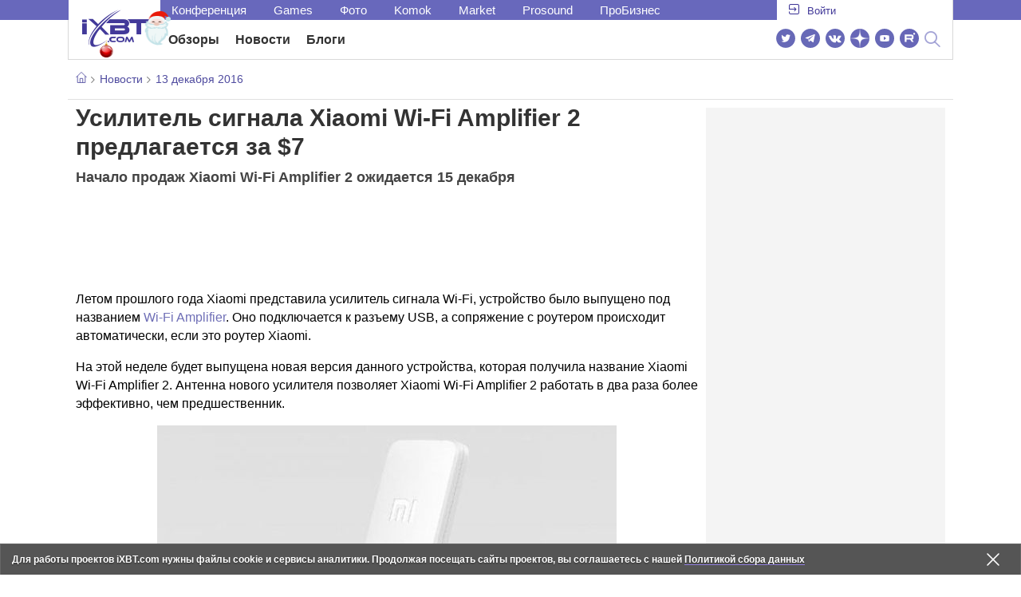

--- FILE ---
content_type: text/html; charset=utf-8
request_url: https://www.ixbt.com/news/2016/12/13/xiaomi-wi-fi-amplifier-2-7.html
body_size: 28949
content:
        <!DOCTYPE html>
<html lang="ru">
<head>

    <link rel="canonical" href="https://www.ixbt.com/news/2016/12/13/xiaomi-wi-fi-amplifier-2-7.html" />
            <link rel="amphtml" href="https://www.ixbt.com/news/2016/12/13/xiaomi-wi-fi-amplifier-2-7.amp.html" />
        <meta charset="UTF-8"/>
    <meta name="viewport" content="initial-scale=1"/>
    <meta http-equiv="X-UA-Compatible" content="IE=Edge"/>
    <meta property="relap:article" content="false">
    <title>Усилитель сигнала Xiaomi Wi-Fi Amplifier 2 предлагается за $7</title>
    <meta name="keywords" content="Xiaomi" />
    <meta name="description" content="Летом прошлого года Xiaomi представила усилитель сигнала Wi-Fi, устройство было выпущено под названием Wi-Fi Amplifier. Оно подключается к разъему USB, а сопряжение с роутером происходит автоматически, если это роутер Xiaomi." />
    <meta name="title" content="Усилитель сигнала Xiaomi Wi-Fi Amplifier 2 предлагается за $7" />
    <meta property="yandex_recommendations_image"
          content="http://www.ixbt.com/short/images/2016/Dec/xiaomi-wifi-576x1024.jpg"/>
    <meta property="fb:app_id" content="372988576485499"/>
    <meta property="og:type" content="article"/>
    <meta property="og:url" content="https://www.ixbt.com/news/2016/12/13/xiaomi-wi-fi-amplifier-2-7.html"/>
    <meta property="og:title" content="Усилитель сигнала Xiaomi Wi-Fi Amplifier 2 предлагается за $7"/>
    <meta property="og:image" content="http://www.ixbt.com/short/images/2016/Dec/xiaomi-wifi-576x1024.jpg"/>
    <meta property="og:locale" content="ru_RU"/>
    <meta property="og:site_name" content="iXBT.com"/>
    <meta property="og:description" content="Летом прошлого года Xiaomi представила усилитель сигнала Wi-Fi, устройство было выпущено под названием Wi-Fi Amplifier. Оно подключается к разъему USB, а сопряжение с роутером происходит автоматически, если это роутер Xiaomi."/>

    <meta property="yandex_recommendations_title" content="Усилитель сигнала Xiaomi Wi-Fi Amplifier 2 предлагается за $7"/>
    <meta property="yandex_recommendations_category" content="Hi-tech"/>


    <meta name="twitter:card" content="summary_large_image">
    <meta name="twitter:site" content="@ixbtcom">
    <meta name="twitter:title" content="Усилитель сигнала Xiaomi Wi-Fi Amplifier 2 предлагается за $7">
    <meta name="twitter:description" content="Летом прошлого года Xiaomi представила усилитель сигнала Wi-Fi, устройство было выпущено под названием Wi-Fi Amplifier. Оно подключается к разъему USB, а сопряжение с роутером происходит автоматически, если это роутер Xiaomi.">
    <meta name="twitter:image" content="http://www.ixbt.com/short/images/2016/Dec/xiaomi-wifi-576x1024.jpg">

    <meta property="fb:pages" content="239502966103173" />

    <link rel="icon" type="image/png" href="/images2/ixbt/favicon-96x96.png" sizes="96x96">
    <link rel="icon" type="image/svg+xml" href="/images2/ixbt/favicon.svg">
    <link rel="shortcut icon" href="/images2/ixbt/favicon.ico">
    <link rel="apple-touch-icon" sizes="180x180" href="/images2/ixbt/apple-touch-icon.png">
    <link rel="manifest" href="/images2/ixbt/manifest.json">

    <link rel="alternate" type="application/rss+xml" title="Новости в формате RSS" href="https://www.ixbt.com/export/news.rss" />

    <script type="application/ld+json">
      {
        "@context": "http://schema.org",
        "@type": ["NewsArticle", "BreadcrumbList"],
        "itemListElement":[{
            "type": "ListItem",
            "position": 1,
            "item": {
                "@id": "https://www.ixbt.com/news/",
                "name": "Новости"
               }
             },{
             "type": "ListItem",
            "position": 2,
            "item": {
                "@id": "/news/2016/12/13",
                "name": "13 декабря 2016"
               }
             }],
        "mainEntityOfPage": {
            "@type": "WebPage",
            "@id": "https://www.ixbt.com/news/2016/12/13/xiaomi-wi-fi-amplifier-2-7.html"
            },
        "headline": "Усилитель сигнала Xiaomi Wi-Fi Amplifier 2 предлагается за $7",
        "datePublished": "2016-12-13",
        "author": {
            "@type": "Person",
            "name": "Jin"
            },
        "image": [
          "http://www.ixbt.com/short/images/2016/Dec/xiaomi-wifi-576x1024.jpg"
        ],
        "description": "Летом прошлого года Xiaomi представила усилитель сигнала Wi-Fi, устройство было выпущено под названием Wi-Fi Amplifier. Оно подключается к разъему USB, а сопряжение с роутером происходит автоматически, если это роутер Xiaomi.",
        "publisher": {
           "@type": "Organization",
            "url": "https://www.ixbt.com",
            "logo": {
                 "@type": "ImageObject",
                 "url": "https://www.ixbt.com/images2/logo_h60.png",
                 "width": 121,
                 "height": 60
               },
            "contactPoint": [{
                "@type": "ContactPoint",
                "telephone": "+7-499-519-00-95",
                "contactType": "sales"
                }],
            "name": "iXBT.com",
            "sameAs": [
                "https://www.facebook.com/iXBTcom/",
                "https://twitter.com/ixbtcom/",
                "https://plus.google.com/+IxbtTV",
                "http://youtube.com/user/FilmDepo"]
           }
         }


    </script>

    

<link rel="stylesheet" href="https://www.ixbt.com/site2/resources/css/style.min.css?v=2.5"/>

    
    <script>
        window.analytics = window.analytics || [];
        window.analytics.push({
            "metadataAuthor": "Jin",
            "metadataContentType" : "news",
            "metadataIxbtProject": "ixbtcom",
            "publicationId": "203396",
            "metadataPageDesign": "legacy",
            "publicationType": "ixbt_news",
            "metadataType":"ixbt_news"
        });
    </script>

    <!-- Google tag (gtag.js) -->

<script>
    (function(w,d,s,l){w[l]=w[l]||[];w[l].push({'gtm.start': new Date().getTime(),event:'gtm.js'});
        var f=d.getElementsByTagName(s)[0],j=d.createElement(s);j.async=true;j.src='https://sgtm.ixbt.com/al/pv.js';f.parentNode.insertBefore(j,f);})(window,document,'script','analytics');

    window.analytics = window.analytics || [];
    window.analytics.push({"page_design": "legacy"});

    function getCookie(name) {
        var matches = document.cookie.match(new RegExp(
            "(?:^|; )" + name.replace(/([\.$?*|{}\(\)\[\]\\\/\+^])/g, '\\$1') + "=([^;]*)"
        ));
        return matches ? decodeURIComponent(matches[1]) : undefined;
    }

    window.jitsuPageProps = window.jitsuPageProps || { project_slug: "ixbt", page_type: "other", publication_type: "", publication_id: "", design: 'legacy', ym_uid: getCookie('_ym_uid'),ym_first_visit: getCookie('_ym_d'), ym_has_adblock: getCookie('_ym_isad'),cookie_policy_accepted: getCookie('cookie_policy_accepted'), other_ids: {tmr_lvid: getCookie('tmr_lvid'),top100_id: getCookie('top100_id'),adtech_uid: getCookie('adtech_uid'),ajs_anonymous_id: getCookie('ajs_anonymous_id'),ajs_user_id:getCookie('ajs_user_id')}};
    window.jitsuLoaded = function (jitsu) {
        jitsu.page(window.jitsuPageProps);
    };

        (function(m,e,t,r,i,k,a){m[i]=m[i]||function(){(m[i].a=m[i].a||[]).push(arguments)};
        m[i].l=1*new Date();
        for (var j = 0; j < document.scripts.length; j++) {if (document.scripts[j].src === r) { return; }}
        k=e.createElement(t),a=e.getElementsByTagName(t)[0],k.async=1,k.src=r,a.parentNode.insertBefore(k,a)})
        (window, document, "script", "https://mc.webvisor.org/metrika/tag_ww.js", "ym");

        ym(25165136, "init", {
        clickmap:false,
        trackLinks:false,
        accurateTrackBounce:true,
        params: { page_design: "legacy" }
    });




</script>
<script async src="https://jitsu.ixbt.com/p.js"
        data-write-key="ldnJKbzhrZfbZydPPBEd4nUkqNlW2EHt:cVYWd65uWi8QVUqyknT26DDe51FEflVZ"
        data-onload="jitsuLoaded"
        data-init-only="true"></script>














<script type="text/javascript" src="https://www.ixbt.com/live/modules/ixbt/js/main.min.js"></script>
<script defer type="text/javascript" src="https://www.ixbt.com/site2/resources/javascript/plugins.js"></script>
<script defer type="text/javascript" src="https://www.ixbt.com/site2/resources/javascript/kocmoc.js"></script>
<script src="https://www.ixbt.com/site2/resources/javascript/ixbit_tv.js" defer></script>

<meta name="VK35850">

<script defer type="text/javascript" src="https://forum.ixbt.com/login.js"></script>
    <script defer src="https://cdn.al-adtech.com/ssp/sync-urls.js"></script>
<script async src="https://yandex.ru/ads/system/header-bidding.js"></script>
<style>
    @media(max-width: 740px){
        .bcontainer {
            display: block;
            min-height: 300px;
            max-height: 600px;
            overflow-x:hidden;
            max-width: 100%;
        }
        .b-first-mobile {
            max-height: 360px;
        }
        .video-slider-block, .g-grid_column__small {
            display: none;
        }

    }
    @media(min-width: 740px){
        .bcontainer {
            display:block;
            min-height: 120px;
            max-height: 300px;
            overflow-x:hidden;
            max-width:  100%;
        }
        .b-120 {
            max-height: 120px;
        }

    }
</style>
<script type="text/javascript">
    var isMobile = false;
    var isDesktop = false;
    var isPad = false;
    var sizeArray = [];
    var sizeArrayHigh = [];
    var sizeArrayVertical = [];
    var adCode = [];
    var pixelWidth = window.innerWidth * window.devicePixelRatio;
    var placesArray = [];
    var blocksArray = {};
    var advSeed = Math.random();

    if(getCookie('auth_param') == '?y3%rN') {
        const style = document.createElement('style');
        style.textContent = '.deskadv,.mobadv,#yandex_recommend,#brandplace,.clickable_zone,.clickable_zone_right,.clickable_zone_left{display:none !important}body{background-image: none !important; background-color: #FFF !important;}';
        document.head.append(style);
    } else {
        isMobile = window.matchMedia('(max-width: 740px)').matches;
        isPad = window.matchMedia('(min-width: 740px) and (max-width: 1025px)').matches;
        isDesktop = window.matchMedia('(min-width: 1025px)').matches;
        if (isMobile) {

            placesArray = ['n10','n20','n30','n40'];

            if(advSeed <= 0.1) {
        //        blocksArray = { // experiment
        //            n10: 'cxbgs', n20: 'cxbgw', n30: 'cxbgz', n40: 'cxbhc', n60: 'cxbhf'
        //        }
        //    } else if (advSeed <= 0.2) {
                blocksArray = { // control
                    n10: 'cxbgt', n20: 'cxbgx', n30: 'cxbha', n40: 'cxbhd', n60: 'cxbhg'
                }
            } else {
                blocksArray = { // common
                    n10: 'cxbgu', n20: 'cxbgy', n30: 'cxbhb', n40: 'cxbhe', n60: 'cxbhh'
                }
            }

            if (pixelWidth < 640) {

                sizeArray = [[336, 280], [300, 250], [300, 300], [250, 250]];
                sizeArrayHigh = [[336, 280], [300, 250], [300, 300], [240, 400], [250,250]];

            } else {
                sizeArray = [[336, 280], [300, 250], [300, 300], [640, 480], [250, 250]];
                sizeArrayHigh = [[336, 280], [300, 250], [300, 300], [640, 480], [240, 400], [250, 250]];
            }

            var placeName;
            placeName = placesArray.shift();

            if (typeof placeName !== 'undefined') {
                //n10
                adCode.push(
                    {
                        code: placeName, sizes: sizeArray, bids: [
                            {bidder: 'astralab', params : {placementId: '61b0688ae11e18a9677776cf',sendTargetRef: true}}
                            , {bidder: 'segmento', sendTargetRef: true, params: {placementId: 648,sendTargetRef: true}} // 336x280
                            , {bidder: 'buzzoola', params: {placementId: 1234376, sendTargetRef:	true}}
                            , {bidder: 'mediasniper', params: {placementId: 17363, sendTargetRef:true}}
                            , {bidder: 'adfox_roden-media', params: { p1: 'cxaaf', p2: 'y'}}
                            , {bidder: 'betweendigital', params: {placementId: 2431115, sendTargetRef:true}} //300x250
                            , {bidder: 'mytarget', params : {placementId: 222274, sendTargetRef: true}}
                            , {bidder: 'videonow', params: {placementId: 5694245,sendTargetRef: true}}
                            //, {bidder: 'getintent', params: {placementId: '215_V_ixbt.com_M_m10_336x280', sendTargetRef: true}}
                            //, {bidder: 'adfox_yandex_waste.recycling', params: { p1: 'ddimu', p2: 'hqjl'}} // Adlook
                            //, {bidder: 'Gnezdo', params: {placementId: 347942, sendTargetRef: true}}

                        ]
                    });
            }

            placeName = placesArray.shift();
            if (typeof placeName !== 'undefined') {
                //n20
                if (pixelWidth > 640) {
                    adCode.push(
                        {
                            code: placeName, sizes: sizeArray,
                            codeType: 'combo',
                            bids: [
                                {bidder: 'astralab', params : {placementId: '60f80c1177c187fdd105d80f',sendTargetRef: true}}
                                , {bidder: 'buzzoola', params: {placementId: 1236565, sendTargetRef: true}}
                                , {bidder: 'betweendigital', params: {placementId: 4602547,sendTargetRef: true}}
                                // , {bidder: 'videonow', params: {placementId: 5694245,sendTargetRef: true}}
                                , {bidder: 'mytarget', params : {placementId: 1334853,sendTargetRef: true}}
                                , {bidder: 'adfox_roden-media', params: { p1: 'cxaag', p2: 'y'}}
                                , {bidder: 'sparrow', params : {placementId: 178022, sendTargetRef: true}}
                                , {bidder: 'mediasniper', params: {placementId: 17413, sendTargetRef:	true}}
                                , {bidder: 'segmento', params : {placementId: 649,sendTargetRef: true}} // 336x280

                            ]
                        });
                } else {
                    adCode.push(
                        {
                            code: placeName, sizes: sizeArray,
                            bids: [
                                {bidder: 'betweendigital', params: {placementId: 3541161, sendTargetRef:true}} // 300x250
                                , {bidder: 'mytarget', params : {placementId: 638801, sendTargetRef: true}} // 300x250
                                , {bidder: 'astralab', params : {placementId: '60f80c1177c187fdd105d80f',sendTargetRef: true}} //сombo
                                , {bidder: 'mediasniper', params: {placementId: 17364, sendTargetRef:	true}}
                                , {bidder: 'buzzoola', params: {placementId: 1234378, sendTargetRef:	true}}
                                //, {bidder: 'getintent', params: {placementId: '215_V_ixbt.com_M_m20_336x280', sendTargetRef: true}}
                                , {bidder: 'adfox_roden-media', params: { p1: 'cxaag', p2: 'y'}}
                                //, {bidder: 'adfox_yandex_waste.recycling', params: {p1: 'ddimw', p2: 'hqjl'}}
                                //, {bidder: 'videonow', params: {placementId: 5694245,sendTargetRef: true}}
                            ]
                        });
                }
            }
            placeName = placesArray.shift();
            if (typeof placeName !== 'undefined') {
                //n30
                adCode.push(
                    {
                        code: placeName, sizes: sizeArrayHigh, bids: [
                            {bidder: 'betweendigital', params: {placementId: 3541162, sendTargetRef:true}} // 300x250
                            , {bidder: 'astralab', params : {placementId: '64f83635ed73c301a64f3a13',sendTargetRef: true}}
                            , {bidder: 'mytarget', params : {placementId: 638803, sendTargetRef: true}} // 300x250
                            , {bidder: 'segmento', params : {placementId: 654,sendTargetRef: true}} // 240x400
                            , {bidder: 'mediasniper', params: {placementId: 17365, sendTargetRef:	true}}
                            //, {bidder: 'getintent', params: {placementId: '215_V_ixbt.com_M_m30_300x250', sendTargetRef: true}}
                            , {bidder: 'adfox_roden-media', params: { p1: 'cxaai', p2: 'y'}}
                            , {bidder: 'buzzoola', params: {placementId: 1221594, sendTargetRef: true}}
                        ]
                    });
            }

            placeName = placesArray.shift();
            if (typeof placeName !== 'undefined') {
                //n40
                adCode.push(
                    {
                        code: placeName, sizes: sizeArrayHigh, bids: [
                            {
                            bidder: 'betweendigital', params: {placementId: 3915105, sendTargetRef:true}} // 300x250
                            , {bidder: 'mytarget', params : {placementId: 727843, sendTargetRef: true}} // 300x250
                            , {bidder: 'mediasniper', params: {placementId: 17366, sendTargetRef: true}}
                            //, {bidder: 'getintent', params: {placementId: '215_V_ixbt.com_M_m40_300x250', sendTargetRef: true}}
                            , {bidder: 'adfox_roden-media', params: { p1: 'cxaaj', p2: 'y'}}
                            , {bidder: 'buzzoola', params: {placementId: 1221602, sendTargetRef: true}}
                        ]
                    });


            }
        }
        else  {
            sizeArray = [[728, 90], [300, 90], [560, 90], [468, 60]];
            sizeArrayHigh = [[728, 90], [300, 90], [560, 90], [468, 60], [700, 250], [728, 280]];

            var sizeArrayVerticalFirst = [[300, 600], [120, 600], [160, 600], [240, 400]];
            var sizeArrayVerticalSecond = [[300, 600], [120, 600], [160, 600], [240, 400]];
            placesArray = ['n10', 'n20', 'n30', 'n40'];

            if(advSeed <= 0.1) {
                blocksArray = { // control
                    n10: 'cxbhk', n20: 'cxbhn', n30: 'cxbhq', n40: 'cxbht' , n60: 'cxcgu', v10: 'cxbhw', v30: 'cxbhz'
                }
        //    } else if (advSeed <= 0.2) {
        //        blocksArray = { // experiment
        //            n10: 'cxbhj', n20: 'cxbhm', n30: 'cxbhp', n40: 'cxbhs', n60: 'cxcgw', v10: 'cxbhv', v30: 'cxbhy'
        //        }
            } else {
                blocksArray = { // common
                    n10: 'cxbhl', n20: 'cxbho', n30: 'cxbhr', n40: 'cxbhu', n60: 'cxcgv', v10: 'cxbhx', v30: 'cxbia'
                }
            }


            placeName = placesArray.shift();
            if (typeof placeName !== 'undefined') {
                //n10
                adCode.push(
                    {
                        code: placeName, sizes: sizeArray, bids: [
                            {bidder: 'betweendigital',params : {placementId: 3988375, sendTargetRef:true}} // 728x90
                            , {bidder: 'mytarget', params : {placementId: 638797, sendTargetRef: true}} // 728x90
                            , {bidder: 'segmento', params : {placementId: 650,sendTargetRef: true}} // 728x90
                            , {bidder: 'mediasniper', params: {placementId: 17367, sendTargetRef:	true}}
                            , {bidder: 'adfox_roden-media', params: { p1: 'cwzzs', p2: 'y'}}
                            //, {bidder: 'getintent', params: {placementId: '215_V_ixbt.com_D_h10_728x90', sendTargetRef: true}}
                            , {bidder: 'buzzoola', params: {placementId: 1221461, sendTargetRef:	true}}
                            //, {bidder: 'adfox_yandex_waste.recycling', params: {p1: 'ddims', p2: 'hqjl'}}
                            //, {bidder: 'Gnezdo', params: {placementId: 347961, sendTargetRef: true}}
                        ]
                    });

            }
            placeName = placesArray.shift();
            if (typeof placeName !== 'undefined') {
                //n20
                adCode.push(
                    {
                        code: placeName, sizes: sizeArray, bids: [
                            {bidder: 'betweendigital',params : {placementId: 4498150, sendTargetRef:true}} //
                            , {bidder: 'mytarget', params : {placementId: 244988, sendTargetRef: true}} // 728x90
                            , {bidder: 'mediasniper', params: {placementId: 17368, sendTargetRef: true}}
                            , {bidder: 'adfox_roden-media', params: { p1: 'cwzzv', p2: 'y'}}
                            , {bidder: 'sparrow', params : {placementId: 178031, sendTargetRef: true}}
                            //, {bidder: 'getintent', params: {placementId: '215_V_ixbt.com_D_h20_728x90', sendTargetRef: true}}
                            , {bidder: 'buzzoola', params: {placementId: 1221460, sendTargetRef:	true}}
                        ]
                    });
            }
            placeName = placesArray.shift();
            if (typeof placeName !== 'undefined') {
                //n30
                adCode.push({
                    code: placeName, sizes: sizeArrayHigh, bids: [
                        {bidder: 'betweendigital',params : {placementId: 3785089, sendTargetRef:true}} // 728x90
                        , {bidder: 'mytarget', params : {placementId: 638799, sendTargetRef: true}} // 728x90
                        , {bidder: 'mediasniper', params: {placementId: 17369, sendTargetRef:	true}}
                        //, {bidder: 'getintent', params: {placementId: '215_V_ixbt.com_D_h30_728x90', sendTargetRef: true}}
                        , {bidder: 'adfox_roden-media', params: { p1: 'cwzzw', p2: 'y'}}
                        , {bidder: 'buzzoola', params: {placementId: 1221462, sendTargetRef:	true}}
                    ]
                });
            }

            placeName = placesArray.shift();
            if (typeof placeName !== 'undefined') {
                //n40
                adCode.push({
                    code: placeName, sizes: sizeArrayHigh, bids: [
                        {bidder: 'betweendigital',params : {placementId: 4498151, sendTargetRef:true}} // 728x90
                        , {bidder: 'mytarget', params : {placementId: 1005508, sendTargetRef: true}} // 728x90
                        , {bidder: 'mediasniper', params: {placementId: 17370, sendTargetRef:	true}}
                        //, {bidder: 'getintent', params: {placementId: '215_V_ixbt.com_D_h40_728x250', sendTargetRef: true}}
                        , {bidder: 'adfox_roden-media', params: { p1: 'cwzzx', p2: 'y'}}
                        , {bidder: 'buzzoola', params: {placementId: 1236566, sendTargetRef:	true}}
                    ]
                });
            }

            if (isDesktop) {


                adCode.push({
                    code: 'v10', sizes: sizeArrayVerticalFirst, bids: [
                        {bidder: 'betweendigital',params : {placementId: 1860193, sendTargetRef:true}} // 300x600
                        , {bidder: 'mytarget', params : {placementId: 243779, sendTargetRef: true}} // 300x600
                        , {bidder: 'segmento', params : {placementId: 652,sendTargetRef: true}} // 300x600
                        , {bidder: 'buzzoola', params: {placementId: 1234379, sendTargetRef: true}}
                        //, {bidder: 'getintent', params: {placementId: '215_V_ixbt.com_D_v10_300x600', sendTargetRef: true}}
                        , {bidder: 'mediasniper', params: {placementId: 17371, sendTargetRef: true}}
                        //, {bidder: 'adfox_yandex_waste.recycling', params: {p1: 'ddimp', p2: 'hqjl'}}
                        , {bidder: 'adfox_roden-media', params: { p1: 'cwzzz', p2: 'emwl'}}
                    ]
                });
                adCode.push({
                    code: 'v30', sizes: sizeArrayVerticalSecond, bids: [
                        {bidder: 'betweendigital',params : {placementId: 3541185, sendTargetRef:true}} // 300x600
                        , {bidder: 'mytarget', params : {placementId: 222248, sendTargetRef: true}} // 300x600
                        , {bidder: 'segmento', params : {placementId: 654,sendTargetRef: true}} // 240x400
                        , {bidder: 'mediasniper', params: {placementId: 17372, sendTargetRef:	true}}
                        //, {bidder: 'getintent', params: {placementId: '215_V_ixbt.com_D_v20_300x600', sendTargetRef: true}}
                        , {bidder: 'buzzoola', params: {placementId: 1221463, sendTargetRef:	true}}
                        , {bidder: 'sparrow', params : {placementId: 178028, sendTargetRef: true}}
                        //, {bidder: 'adfox_yandex_waste.recycling', params: {p1: 'ddimq', p2: 'hqjl'}}
                        , {bidder: 'adfox_roden-media', params: { p1: 'cxaaa', p2: 'emwl'}}
                    ]
                });
            }
        }

        var biddersCpmAdjustmentMap = {
            myTarget: 0.7,
            betweenDigital: 0.8,
            astralab: 0.9

        };
        var syncPixels = [{
            bidder: 'betweenDigital',
            pixels: ['https://ads.betweendigital.com/sspmatch?p=33565&r=$' + Date.now()]
        }];
        window.YaHeaderBiddingSettings = {
            biddersMap: {

                myTarget: 788441
                , betweenDigital: 797430
                , segmento: 1496181
                , astralab: 1725999
                , buzzoola: 1948953
                , videonow: 1840942
                , sparrow: 3445214
                , mediasniper: 2221582
                //, getintent: 3171527
                , 'adfox_roden-media': 2233018
                //, 'adfox_yandex_waste.recycling': 3133044
                //, Gnezdo: 2772399
            },
            syncPixels: syncPixels,
            biddersCpmAdjustmentMap: biddersCpmAdjustmentMap,
            adUnits: adCode,
            timeout: isMobile? 1000 : 700,

        };
    }


</script>
<script>window.yaContextCb = window.yaContextCb || []</script>
<script src="https://yandex.ru/ads/system/context.js" async></script>
<script>
    function getCookie(name) {
        var matches = document.cookie.match(new RegExp(
            "(?:^|; )" + name.replace(/([\.$?*|{}\(\)\[\]\\\/\+^])/g, '\\$1') + "=([^;]*)"
        ));
        return matches ? decodeURIComponent(matches[1]) : undefined;
    }
    window.jitsuPageProps = window.jitsuPageProps || { project_slug: "ixbt", page_type: "other", publication_type: "", publication_id: "", design: 'legacy', ym_uid: getCookie('_ym_uid'),ym_first_visit: getCookie('_ym_d'), ym_has_adblock: getCookie('_ym_isad'),cookie_policy_accepted: getCookie('cookie_policy_accepted'), other_ids: {tmr_lvid: getCookie('tmr_lvid'),top100_id: getCookie('top100_id'),adtech_uid: getCookie('adtech_uid'),ajs_anonymous_id: getCookie('ajs_anonymous_id'),ajs_user_id:getCookie('ajs_user_id')}};
    window.jitsuPageProps.project_slug = "ixbt";
    window.jitsuPageProps.page_type = "publication";
    window.jitsuPageProps.publication_type = "news";
    window.jitsuPageProps.publication_id = "203396";
</script>


</head>
<body id="pagebody" class="branding">






<script>
    if(getCookie('auth_param') == '?y3%rN') {

        const style = document.createElement('style');
        style.textContent = 'body{background-image: none !important; background-color: #FFF !important;}.branding .b-content__breadcrumbs, .main__container {margin-top: 0 !important;}.br-mobile-pic-bg {padding-bottom: 0 !important; background-image: none !important;}';
        document.head.append(style);
        $('#pagebody').removeClass('branding');

    }
</script>

<div id="adfox_166117360337945307"></div>
<script>
    var is600max = window.matchMedia('(max-width: 600px)').matches;
    window.yaContextCb.push(()=>{
        Ya.adfoxCode.create({
            ownerId: 263225,
            containerId: 'adfox_166117360337945307',
            params: {
                p1: is600max ? 'cvnyt':'cvnyo',
                p2: is600max ? 'fuzw':'fuih',puid5: is600max ? 'bMobile':'bDesktop','puid10':'ixbtcom','puid4':'ixbt_news','puid3':'ix_news_cat_138','puid14':Math.floor((Math.random()*100))            }
        })
    })
</script>




<div class="b-content b-content__uppermenu">
    <style>
    a [data-name="adtune-feedback"] {
        position: absolute;
        min-height:150px !important;
        min-width: 300px !important;

    }
</style>
<div class="slide_menu__common_overlay"></div>
<div class="slide_menu__common">

    <div class="mainmenu__list __menulist">
        <ul class="list" style="padding-bottom: 150px;">
            <li style="padding:0 0 15px 0;" class="mobile_login" id="auth_mobile_block"><a style="margin-left: 15px;" href="javascript:;" onClick="ixbtcommon_login(reload, 1)"><i class="icon icon-arrow_square"></i><span class="ixbt_login">Войти</span></a></li>
            <li><a href="/live/">Блоги</a></li>
            <li><a href="/news/">Новости</a></li>
            <li><a href="/3dv/">Видеокарты и мониторы</a></li>
            <li><a href="/supply/">Корпуса, БП, ИБП</a></li>
            <li><a href="/platform/">Платформа ПК</a></li>
            <li><a href="/projector/">Проекторы и ТВ</a></li>
            <li><a href="/ds/"> Hi-Fi и мультимедиа</a></li>
            <li><a href="/sw/">Программы и ОС</a></li>
            <li><a href="/mobilepc/">Ноутбуки и планшеты</a></li>
            <li><a href="/md/">Мобильные устройства</a></li>
            <li><a href="/printers/">Принтеры и периферия</a></li>
            <li><a href="/ch/">Комфортный дом</a></li>
            <li><a href="/data/">Носители информации</a></li>
            <li><a href="/medium/">iT-Среда</a></li>
            <li><a href="/car/">OnRoad</a></li>
            <li><a href="/nw/">Сети и серверы</a></li>
            <li><a href="/dp/">Фото</a></li>
            <li><a href="/dv/">Видео </a></li>
            <!--  <li><a href="/maclife/">Maclife</a></li> -->
        </ul>
    </div>
    <div class="addition__list">
        <li><a href="//forum.ixbt.com">Конференция</a></li>
        <li><a href="https://www.ixbt.com/news/search/">Поиск</a></li>
    </div>
</div>

<div class="b-mainmenu __mainmenu">
    <div class="mainmenu__wrapper">
        <div class="mainmenu--topline">
            <ul class="topline__left">
                <li><a href="//forum.ixbt.com">Конференция</a>
                </li>
                                <li><a href="https://ixbt.games">Games</a>
                </li>
                <li><a href="https://ixbt.photo">Фото</a>
                </li>
                <li><a href="https://komok.com">Komok</a>
                </li>
                <li><a href="https://ixbt.market">Market</a>
                </li>
                <li><a href="https://prosound.ixbt.com">Prosound</a>
                </li>
                <li><a href=" https://ixbt.pro">ПроБизнес</a>
                </li>
            </ul>
            <ul class="topline__right" id="auth_top_block2"><li><a href="javascript:;" onClick="ixbtcommon_login(reload, 1)"><i class="icon icon-arrow_square"></i><span class="ixbt_login">Войти</span></a></li></ul>
        </div>
        <div class="mainmenu--line">
            <div class="line__logo">
                <a href="/" class="w-logo">
                    <!-- desktop лого  -->
                    <i class="icon icon-logo_ixbt" style="xposition: relative;"></i>
                    <!-- Юбилейное лого  -->
                    <!-- <img src="/site2/resources/images/ixbt-logo-25.png" class="ixbt_25years" title="25 лет Online"> -->
                    <!-- <img src="/pic/digit21.png" width="43" height="33" style="position: absolute; top:10px; left: 67px;" title="21 год Online"> -->
                    <!-- <img src="/pic/ny_tree.png" width="32" height="44" style="position: absolute; top:-12px; left: 78px;" title="С Новым 2019 годом!"> -->
					<!-- НГ оформление desktop -->
					<img src="/pic/ny_2020.png" width="91" height="58" style="position: absolute; top:-12px; left: 24px;" title="С Новым 2026 годом!"> 
					<!-- 9 мая <img src="/site2/resources/images/pobeda.svg" class="pobeda80"  title="С Днем Победы!"> -->
					<!-- <img src="/site2/resources/images/logo_28_years.png"  class="anniv28"  title="iXBT - 28 лет с вами ">  -->
					
					
                </a>
            </div>
            <div class="line__menu">
                <ul class="menu__mainmenu __mainmenu mobile-hide" style="height:39px;">
                    <li><a href="/articles/current/" data-menuitem="reviews" class="">Обзоры</a>
                    </li>
                    <li><a href="/news/" data-menuitem="news" class="">Новости</a>
                    </li>
                    <li><a href="/live/" data-menuitem="blogs" class="">Блоги</a>
                    </li>
                    <li style="margin-left: 10px;"><div style="height: 28px;" id="honor-announce-banner"></div>

                        <script>
                            if (isPad || isDesktop || isMobile) {
                                window.yaContextCb.push(()=>{
                                    Ya.adfoxCode.create({
                                        ownerId: 263225,
                                        containerId: 'honor-announce-banner',
                                        params:
                                            {
                                                p1: 'cvwyc',
                                                p2: 'gvnp'
                                            }
                                    })
                                })
                            }
                        </script></li>
                </ul>
                <ul class="menu__right social_links">
                    <li>
                        <a target="_blank" rel="nofollow" title="Новостной твиттер" href="https://twitter.com/ixbtcom/">
                            <div class="social_icon_div twitter-icon-ixbt"></div>
                        </a>
                    </li>
                    <li>
                        <a target="_blank" rel="nofollow" title="Новости и статьи в Telegram" href="https://t.me/ixbt_official">
                            <div class="social_icon_div telegram-icon-ixbt"></div>
                        </a>
                    </li>
                    <li>
                        <a target="_blank" rel="nofollow" title="Страница ВКонтакте" href="https://vk.com/ixbt_official">
                            <div class="social_icon_div vkontakte-icon-ixbt"></div>
                        </a>
                    </li>
                    <li>
                        <a target="_blank" rel="nofollow" title="Дзен" href="https://dzen.ru/ixbt.com">
                            <img src="https://www.ixbt.com/site2/resources/images/zen.svg" style="width:24px; height: 24px; ">
                        </a>
                    </li>
                    <li>
                        <a target="_blank" rel="nofollow" title="Наш Youtube" href="https://www.youtube.com/c/IxbtTV">
                            <div class="social_icon_div youtube-icon-ixbt"></div>
                        </a>
                    </li>
                    <li>
                        <a target="_blank" rel="nofollow" title="RuTube" href="https://rutube.ru/channel/23474179/">
                            <svg xmlns="http://www.w3.org/2000/svg" xml:space="preserve" width="24px" height="24px" style="shape-rendering:geometricPrecision;text-rendering:geometricPrecision;image-rendering:optimizeQuality;fill-rule:evenodd;clip-rule:evenodd" viewBox="0 0 248.02 248.02"><defs><style>.str0{stroke:#fff;stroke-width:.14;stroke-miterlimit:22.9256}.fil1{fill:#fff}</style></defs><g id="Слой_x0020_1"><g id="_2756696155696"><circle cx="124.01" cy="124.01" r="124.01" style="fill:#6766b7;fill-rule:nonzero"/><path class="fil1 str0" d="M65.07 171.74V76.02h86.76c13.91 0 25.67 5.94 27.1 21.37.91 9.9.82 13.91.1 21.95-.97 10.77-5.9 18.89-19.69 21.19l22.82 31.21h-26.67l-20.79-31.21H89v31.21H65.07zm82.06-74.49L89 97.39v21.95h57.08c5.55 0 9.41 0 9.41-7.5v-6.88c0-6.77-3.45-7.72-8.36-7.71z"/><circle class="fil1 str0" cx="186.58" cy="65.26" r="12.36"/></g></g></svg>
                        </a>
                    </li>
                    <li>
                        <form action="//www.ixbt.com/news/search/" id="cse-search-box">
                            <div style="text-align: right;position: relative;">
                                <input type="hidden" name="cx" value="partner-pub-2944014748278485:43aq2mxbk7t">
                                <input type="hidden" name="cof" value="FORID:10">
                                <input type="hidden" name="ie" value="utf8">
                                <input type="text" class="search_input" name="q" size="50%" style="padding: 2px 6px; display: none;" placeholder="Введите текст для поиска....">
                                <a value="" class="btn-main-search btn-main-search" style="position: relative;">
                                    <i class="icon icon-search"></i>
                                </a>
                            </div>
                        </form>
                    </li>
                </ul>
                <!--<ul class="menu__right">
                        <li><a href="#"><i class="glyphicon-search"></i></a></li>
                        <li><a href="#"><i class="glyphicon-gear"></i></a></li>
                        <li><a href="#"><i class="glyphicon-question-sign"></i></a></li>
                </ul> -->
            </div>
        </div>

    </div>
</div>
<div class="b-mainmenu__mobile honor-mobile-menu">
    <div class="mainmenu__container">
        <div class="container__left">
            <!-- Мобильное лого  -->
            <a href="/" class="logo">
            	<!-- обычное лого -->
            	<i class="icon icon-logo_ixbt"></i>
            	
            	
            	<!-- НГ формление -->
            	<img src="/pic/ny_2020.png" width="91" height="58" style="position: absolute;top: 4px;left: 24px;" title="С Новым 2026 годом!">
            	
            	
            	<!-- Юбилейное лого  -->
            	<!-- <img src="/site2/resources/images/ixbt-logo-25.png" class="ixbt_25years_mobile"  title="25 лет Online"> -->
            	<!-- <img src="/site2/resources/images/pobeda1.svg" style="position: absolute; top: 2px;  left: 72px;  height: 57px;" class="pobeda80"  title="С Днем Победы!">  -->
            	<!-- <img src="/site2/resources/images/logo_28_years_mob.png"  style="position: absolute; left: 68px; top: -19px; height: 74px;" class="anniv28"  title="iXBT - 28 лет с вами ">  -->
            </a>

            <a class="menu__part_link" href="/articles/current/">Статьи</a>
            <a class="menu__part_link" href="/news/">Новости</a>
            <div style="height: 28px;" id="honor-announce-banner-mob"></div>

            <script>
                if (isPad || isDesktop || isMobile) {
                    window.yaContextCb.push(()=>{
                        Ya.adfoxCode.create({
                            ownerId: 263225,
                            containerId: 'honor-announce-banner-mob',
                            params:
                                {
                                    p1: 'cvwyc',
                                    p2: 'gvnp'
                                }
                        })
                    })
                }
            </script>

            <a class="menu __menucaller icon-menu__open"><div style="width: 18px;" class="icon icon-burger"></div></a>

        </div>

        <!--<div class="container__right"><a href="https://www.ixbt.com/news/search/" class="search"><i class="icon icon-search"></i></a><a href="#" class="login_mobile"><i class="icon icon-arrow_square_right"></i></a></div> -->
    </div>
    <div class="mainmenu__list __menulist">
        <ul class="list" style="padding-bottom: 150px;">
            <li><a href="/news/">Новости</a></li>
            <li><a href="/3dv/">Видеокарты, мониторы</a></li>
            <li><a href="/supply/">Корпуса, БП, ИБП</a></li>
            <li><a href="/platform/">Платформа ПК</a></li>
            <li><a href="/projector/">Проекторы и ТВ</a></li>
            <li><a href="/ds/"> Hi-Fi и мультимедиа</a></li>
            <li><a href="/sw/">Программы и ОС</a></li>
            <li><a href="/mobilepc/">Ноутбуки, планшеты</a></li>
            <li><a href="/md/">Мобильные устройства</a></li>
            <li><a href="/printers/">Принтеры, периферия</a></li>
            <li><a href="/ch/">Комфортный дом</a></li>
            <li><a href="/data/">Носители информации</a></li>
            <li><a href="/medium/">iT-Среда</a></li>
            <li><a href="/car/">OnRoad</a></li>
            <li><a href="/nw/">Сети, серверы</a></li>
            <li><a href="/dp/">Фото</a></li>
            <li><a href="/dv/">Видео </a></li>
            <!--<li><a href="/maclife/">Maclife</a></li>-->
        </ul>
    </div>
</div>
</div>

<div class="b-content b-content__breadcrumbs">
    <div class="b-content--wrapper" style="display: flex;">
        <ul class="b-content__breadcrumbs_ul">
            <li><a href="/"><img src="data:image/svg+xml,%3C%3Fxml version='1.0' %3F%3E%3Csvg viewBox='0 0 32 32' xmlns='http://www.w3.org/2000/svg'%3E%3Cdefs%3E%3Cstyle%3E.cls-1%7Bfill:none;stroke:%234f4b9f;stroke-linejoin:round;stroke-width:2px;%7D%3C/style%3E%3C/defs%3E%3Ctitle/%3E%3Cg id='_371-Home'%3E%3Cpolyline class='cls-1' points='1 16 16 1 31 16'/%3E%3Cpolyline class='cls-1' points='27 12 27 31 5 31 5 12'/%3E%3Cpolyline class='cls-1' points='12 31 12 19 20 19 20 31'/%3E%3C/g%3E%3C/svg%3E" style="width:14px; height:14px"></a></li>
            <li><a href="/news/">Новости</a></li>
            <li><a href="/news/2016/12/13/">13 декабря 2016</a></li>

        </ul>
        <span class="adv_button_container">
    <div class="adv_button" id="adv_button"></div>
    <script>
        if (isPad || isDesktop || isMobile) {
            window.yaContextCb.push(()=>{
                Ya.adfoxCode.create({
                ownerId: 263225,
                containerId: 'adv_button',
                params:
                        {
                            p1:'cksvr',p2:'gvnp','puid10':'ixbtcom','puid4':'ixbt_news','puid3':'ix_news_cat_138','puid14':Math.floor((Math.random()*100)),'puid5':'h50'
                         }
    })
    })
    }
</script>
</span>
    </div>
</div>

<div class="b-content b-content__pagecontent" itemscope itemtype="http://schema.org/NewsArticle">

    <div class="b-content--wrapper">
        <div class="g-grid">
            <div class="g-grid_column g-grid_column__big">
                <div class="b-article">
                    <div class="b-article__header">
                        <h1 id='newsheader' itemprop="name">Усилитель сигнала Xiaomi Wi-Fi Amplifier 2 предлагается за $7</h1>
                        <meta itemprop="headline" content="Усилитель сигнала Xiaomi Wi-Fi Amplifier 2 предлагается за $7" />
                        <h4>Начало продаж Xiaomi Wi-Fi Amplifier 2 ожидается 15 декабря</h4>                        <div class="bcontainer b-120 bmobile-container b-first-mobile" id="n10"></div>

                    </div>
                    <div class="b-article__content" itemprop="articleBody" id="main-pagecontent__div">
                        <p>Летом прошлого года Xiaomi представила усилитель сигнала Wi-Fi, устройство было выпущено под названием <a href="//www.ixbt.com/news/2015/06/10/xiaomi-mi-wi-fi-6.html">Wi-Fi Amplifier</a>. Оно подключается к разъему USB, а сопряжение с роутером происходит автоматически, если это роутер Xiaomi. </P>
<p>На этой неделе будет выпущена новая версия данного устройства, которая получила название Xiaomi Wi-Fi Amplifier 2. Антенна нового усилителя позволяет Xiaomi Wi-Fi Amplifier 2 работать в два раза более эффективно, чем предшественник.</P>
<div align="center"><img src="//www.ixbt.com/short/images/2016/Dec/xiaomi-wifi-576x1024.jpg" width="576" height="563" alt="&#x423;&#x441;&#x438;&#x43B;&#x438;&#x442;&#x435;&#x43B;&#x44C; &#x441;&#x438;&#x433;&#x43D;&#x430;&#x43B;&#x430; Xiaomi Wi-Fi Amplifier 2 &#x43F;&#x440;&#x435;&#x434;&#x43B;&#x430;&#x433;&#x430;&#x435;&#x442;&#x441;&#x44F; &#x437;&#x430; $7"> </div>
<p>Максимальная скорость передачи данных была увеличена до 300 Мбит/с, а количество одновременно подключенных беспроводных устройств выросло до 16.</P>
<p>Стоит отметить, что подключать Xiaomi Wi-Fi Amplifier 2 можно к роутеру любого стороннего производителя, а цена устройства составляет 7 долларов.</P>
<p>Начало продаж Xiaomi Wi-Fi Amplifier 2 ожидается 15 декабря.</P>                    </div>


                        <script>

                            window.yaContextCb.push(()=>{
                                Ya.adfoxCode.create({
                                    ownerId: 263225,
                                    containerId: 'n10',
                                    params:
                                        {
                                            p1: blocksArray.n10 , p2: isMobile ? 'ftsc' : 'ftsb','puid5': isMobile ? 'm10':'h10','puid10':'ixbtcom','puid4':'ixbt_news','puid3':'ix_news_cat_138','puid14':Math.floor((Math.random()*100)),'partner-stat-id': (203396 + 3000000) + '1'
                                        }
                                })
                            })
                        </script>

                    <meta itemprop="datePublished" content="2016-12-13" />
                    <div class="b-article__top-author">
                        <p class="date">13 декабря 2016 в 10:48</p>
                        <p class="author"><a title="Автор" href="mailto:jin@ixbt.com" class="author">
                            Автор: <span itemprop="author" itemscope itemtype=" http://schema.org/Person"><span itemprop="name" content="Jin">Jin</span></span></a></p>
                                                    <p class="b-article__tags__list">| Теги: <a class="news-tag" href="/tag/xiaomi/">Xiaomi</a></p>
                                                
                            <p class="b-article__source__list">| Источник: <a target="_blank" rel="nofollow" href="//www.ixbt.com/click/?c=[base64]&h=ed21186675cfff92c0ea6a2910a113f8196c5c08" title="http://www.gizmochina.com/2016/12/12/xiaomi-wi-fi-amplifier-2-launched-priced-49-yuan/">Gizmochina</a></p>

                                            </div>


                    <div id="yandex_recommend" style="min-height:390px;"></div>
                    <script>


                        window.yaContextCb.push(()=>{
                            Ya.adfoxCode.createScroll({
                                ownerId: 263225,
                                containerId: 'yandex_recommend',
                                params: {
                                    p1: 'cqxhp',
                                    p2: 'gqqu','puid10':'ixbtcom','puid4':'ixbt_news','puid3':'ix_news_cat_138','puid14':Math.floor((Math.random()*100)),
                                    'partner-stat-id': (203396 + 3000000) + '1'
                                },

                                lazyLoad: {
                                fetchMargin: 150,
                                    mobileScaling: 2
                            }
                            })
                        });
                    </script>




                    <div class="b-article__bottom no-margin no-padding">

                        <p class="linknews link_prev_news"><a data-gotopage="left" class="__gotopage" href="/news/2016/12/13/kris-armson-vozglavljavshij-proekt-bespilotnogo-avtomobilja-google-osnoval-sobstvennuju-kompaniju.html" class=""> <i class="icon icon-bold_arrow_left"></i> Крис Армсон, возглавлявший проект беспилотного автомобиля Google, основал собственную компанию</a></p>
                        <p class="linknews link_next_news"><a data-gotopage="right" class="__gotopage" href="/news/2016/12/13/asustek-planiruet-sohranit-lidirujushuju-poziciju-na-rynke-igrovyh-monitorov-v-2017-godu.html" class=""><i class="icon icon-bold_arrow_right"></i> Asustek планирует сохранить лидирующую позицию на рынке игровых мониторов в 2017 году</a></p>                    </div>



                    <a id="comments" name="comments"></a>

                    <div class="bcontainer" id="n20"></div>
                    <script>


                            window.yaContextCb.push(()=>{
                                Ya.adfoxCode.createScroll({
                                        ownerId: 263225,
                                        containerId: 'n20',
                                        params:
                                            {
                                                p1: blocksArray.n20,
                                                p2: isMobile ? 'ftsc' : 'ftsb',
                                                puid5: isMobile ? 'm20':'h20','puid10':'ixbtcom','puid4':'ixbt_news','puid3':'ix_news_cat_138','puid14':Math.floor((Math.random()*100)),
                                                'partner-stat-id': (203396 + 3000000) + '1'
                                    },
                                    lazyLoad: {
                                        fetchMargin: 150,
                                        mobileScaling: 2
                                    }

                            }
                            )
                            })

                    </script>
                                                            <div id="news_comments_block"><a name="auth_block"></a><div id="auth_block"></div><a name="comments_block"></a><div id="comments_block_place"></div></div>
                                    


                </div>

                                <div class="b-block block__newslist b-lined-title">
                    <div class="bcontainer" id="n30"></div>
                    <script>


                        window.yaContextCb.push(()=>{
                            Ya.adfoxCode.createScroll({
                                    ownerId: 263225,
                                    containerId: 'n30',
                                    params:
                                        {
                                            p1: blocksArray.n30,
                                            p2: isMobile ? 'ftsc' : 'ftsb',
                                            puid5: isMobile ? 'm30':'h30','puid10':'ixbtcom','puid4':'ixbt_news','puid3':'ix_news_cat_138','puid14':Math.floor((Math.random()*100)),
                                            'partner-stat-id': (203396 + 3000000) + '1'
                                        },
                                    lazyLoad: {
                                        fetchMargin: 150,
                                        mobileScaling: 2
                                    }

                                }
                            )
                        })

                    </script>
                    <h3 class="lined">Все новости за сегодня</h3>
                    <ul>
                                                                                    <li class="item"><span class="time_iteration_icon"> 22:39</span>
                                                                        <a href="/news/2026/01/18/zeekr-xiomi-10-2025.html"><strong>Zeekr рулит российским рынком новых электромобилей, но Xiaomi уже в топ-10: итоги 2025 года</strong></a></li>
                            
                                                                                                                <li class="item"><span class="time_iteration_icon"> 22:17</span>
                                                                        <a href="/news/2026/01/18/ram-10-2025.html"><strong>Американские пикапы RAM вошли в топ-10 самых популярных пикапов в России в 2025 году, УАЗ «Пикап» — на втором месте</strong>. А возглавляет рейтинг — JAC T9</a></li>
                            
                                                                                                                <li class="item"><span class="time_iteration_icon"> 21:57</span>
                                                                        <a href="/news/2026/01/18/haval-jolion-belgee-x50-solaris-hc-geely-monjaro-25-2025.html"><strong>Haval Jolion, Belgee X50, Solaris HC, Geely Monjaro: составлен топ-25 самых популярных моделей машин в России в 2025 году</strong>. Lada Iskra в рейтинг не вошла</a></li>
                            
                                                                                                                <li class="item"><span class="time_iteration_icon"> 21:31</span>
                                    <a href="/news/2026/01/18/fp-985-2-1100.html#comments" rel="nofollow" class="comments_link"><span class="b-num">7</span></a>                                    <a href="/news/2026/01/18/fp-985-2-1100.html"><strong>Китайцы творчески переосмыслили «Кукурузник»: моноплан FP-985 на базе Ан-2 пролетел 1100 км без пилота</strong>. Первый тестовый полет на дальнем маршруте прошел успешно</a></li>
                            
                                                                                                                <li class="item"><span class="time_iteration_icon"> 21:11</span>
                                                                        <a href="/news/2026/01/18/cj-2000-comac-c929.html"><strong>Не нужны ни американские двигатели, ни британские: в Китае испытали большой турбовентиляторный двигатель CJ-2000 для широкофюзеляжного лайнера COMAC C929</strong>. COMAC C929 станет аналогом Boeing 787 и Airbus A350</a></li>
                            
                                                                                                                <li class="item"><span class="time_iteration_icon"> 21:10</span>
                                                                        <a href="/news/2026/01/18/na-solnce-proizoshla-pervaja-v-2026-godu-vspyshka-maksimalnogo-klassa-x.html"><strong>На Солнце произошла первая в 2026 году вспышка максимального класса X</strong>. До этого было несколько вспышек предпоследнего класса</a></li>
                            
                                                                                                                <li class="item"><span class="time_iteration_icon"> 20:48</span>
                                    <a href="/news/2026/01/18/jenergija-budushego-stanovitsja-blizhe-rosatom-ispytal-unikalnyj-sverhprovodnik-dlja-tokamaka-novogo-pokolenija.html#comments" rel="nofollow" class="comments_link"><span class="b-num">4</span></a>                                    <a href="/news/2026/01/18/jenergija-budushego-stanovitsja-blizhe-rosatom-ispytal-unikalnyj-sverhprovodnik-dlja-tokamaka-novogo-pokolenija.html"><strong>Энергия будущего становится ближе: «Росатом» испытал уникальный сверхпроводник для токамака нового поколения</strong>. Пока длина сверхпроводящего провода составляет 5 метров, но уже в текущем году изготовят провода длиной более 60 метров</a></li>
                            
                                                                                                                <li class="item"><span class="time_iteration_icon"> 20:31</span>
                                    <a href="/news/2026/01/18/ddr5-4-5.html#comments" rel="nofollow" class="comments_link"><span class="b-num">1</span></a>                                    <a href="/news/2026/01/18/ddr5-4-5.html"><strong>Цены на DDR5 в Европе вышли из-под контроля: за полгода память подорожала почти в 4,5 раза</strong>. При этом старая память DDR4 дорожает быстрее новой</a></li>
                            
                                                                                                                <li class="item"><span class="time_iteration_icon"> 19:59</span>
                                                                        <a href="/news/2026/01/18/redmi-redmi-k100-redmi-k100-pro-max.html"><strong>Redmi готовит новые флагманы Redmi K100 и Redmi K100 Pro Max: первые подробности</strong>. Они выйдут на глобальном рынке как Poco F9 Pro и Poco F9 Ultra</a></li>
                            
                                                                                                                <li class="item"><span class="time_iteration_icon"> 19:36</span>
                                    <a href="/news/2026/01/18/100-atmosfer-vnutri-v-rossii-vpervye-sozdali-upravljaemyj-gazonapolnennyj-razrjadnikobostritel.html#comments" rel="nofollow" class="comments_link"><span class="b-num">1</span></a>                                    <a href="/news/2026/01/18/100-atmosfer-vnutri-v-rossii-vpervye-sozdali-upravljaemyj-gazonapolnennyj-razrjadnikobostritel.html"><strong>100 атмосфер внутри: в России впервые создали управляемый газонаполненный разрядник-обостритель</strong>. Для лазеров и медицины</a></li>
                            
                                                                                                                <li class="item"><span class="time_iteration_icon"> 19:21</span>
                                                                        <a href="/news/2026/01/18/v-rossii-razrabatyvajut-sovershenno-novuju-avtomotrisu--skorostnoj-poezdtransformer-dlja-remonta-putej.html"><strong>В России разрабатывают совершенно новую автомотрису — скоростной поезд-трансформер для ремонта путей</strong>. Она сможет разгоняться до 140 км/ч</a></li>
                            
                                                                                                                <li class="item"><span class="time_iteration_icon"> 19:14</span>
                                    <a href="/news/2026/01/18/3-etihad-cathay-pacific-qantas.html#comments" rel="nofollow" class="comments_link"><span class="b-num">2</span></a>                                    <a href="/news/2026/01/18/3-etihad-cathay-pacific-qantas.html"><strong>Названы самые безопасные авиакомпании в мире: в топ-3 вошли Etihad, Cathay Pacific и Qantas</strong>. А среди лоукостеров лучшие HK Express, Jetstar Airways и Scoot</a></li>
                            
                                                                                                                <li class="item"><span class="time_iteration_icon"> 19:10</span>
                                    <a href="/news/2026/01/18/micron-kupit-celyj-zavod-po-proizvodstvu-pamjati-dram-no-vklad-v-uvelichenie-proizvodstva-chipov-budet-zameten-tolko-2.html#comments" rel="nofollow" class="comments_link"><span class="b-num">6</span></a>                                    <a href="/news/2026/01/18/micron-kupit-celyj-zavod-po-proizvodstvu-pamjati-dram-no-vklad-v-uvelichenie-proizvodstva-chipov-budet-zameten-tolko-2.html"><strong>Micron купит целый завод по производству памяти DRAM, но вклад в увеличение производства чипов будет заметен только через год</strong>. Компания покупает фабрику у Powerchip Semiconductor Manufacturing Corporation’s</a></li>
                            
                                                                                                                <li class="item"><span class="time_iteration_icon"> 19:00</span>
                                    <a href="/news/2026/01/18/1990-retrobox-hdmi.html#comments" rel="nofollow" class="comments_link"><span class="b-num">5</span></a>                                    <a href="/news/2026/01/18/1990-retrobox-hdmi.html"><strong>Назад в 1990-е: представлена современная видеодвойка RetroBox с поддержкой HDMI</strong>. Современная «видеодвойка» за 400 долларов, но с подвохом</a></li>
                            
                                                                                                                <li class="item"><span class="time_iteration_icon"> 18:29</span>
                                                                        <a href="/news/2026/01/18/geely-galaxy-cruiser-land-rover-defender-mercedes-benz-g-class.html"><strong>Внедорожник Geely Galaxy Cruiser выйдет в Европе, это будет конкурент Land Rover Defender и Mercedes-Benz G-Class</strong>. В основе Geely Galaxy Cruiser платформа SEA-R — как в Zeekr 9X</a></li>
                            
                                                                                                                <li class="item"><span class="time_iteration_icon"> 18:16</span>
                                    <a href="/news/2026/01/18/6-milliardov-solnc-v-dvizhenii-uchenye-gotovjatsja-snjat-pervoe-v-istorii-video-chernoj-dyry.html#comments" rel="nofollow" class="comments_link"><span class="b-num">3</span></a>                                    <a href="/news/2026/01/18/6-milliardov-solnc-v-dvizhenii-uchenye-gotovjatsja-snjat-pervoe-v-istorii-video-chernoj-dyry.html"><strong>6 миллиардов Солнц в движении: ученые готовятся снять первое в истории видео черной дыры</strong>. Спустя 7 лет после публикации первого фотоснимка</a></li>
                            
                                                    <div class="bcontainer" id="n40"></div>
                        <script>


                                window.yaContextCb.push(()=>{
                                    Ya.adfoxCode.createScroll({
                                            ownerId: 263225,
                                            containerId: 'n40',
                                            params:
                                                {
                                                    p1: blocksArray.n40,
                                                    p2: isMobile ? 'ftsc' : 'ftsb',
                                                    puid5: isMobile ? 'm40':'h40','puid10':'ixbtcom','puid4':'ixbt_news','puid3':'ix_news_cat_138','puid14':Math.floor((Math.random()*100)),
                                                    'partner-stat-id': (203396 + 3000000) + '1'
                                                },
                                            lazyLoad: {
                                                fetchMargin: 200,
                                                mobileScaling: 2
                                            }

                                        }
                                    )
                                })

                        </script>

                                                                                                                <li class="item"><span class="time_iteration_icon"> 18:04</span>
                                    <a href="/news/2026/01/18/samsung-vernula-klientu-vdvoe-bolshe-deneg-za-neispravnyj-ssd.html#comments" rel="nofollow" class="comments_link"><span class="b-num">3</span></a>                                    <a href="/news/2026/01/18/samsung-vernula-klientu-vdvoe-bolshe-deneg-za-neispravnyj-ssd.html"><strong>Samsung вернула клиенту вдвое больше денег за неисправный SSD</strong>. Компания выплатила компенсацию за неисправное устройство по рыночной стоимости</a></li>
                            
                                                                                                                <li class="item"><span class="time_iteration_icon"> 17:53</span>
                                    <a href="/news/2026/01/18/faa-600-pratt-whitney-airbus-a320neo.html#comments" rel="nofollow" class="comments_link"><span class="b-num">24</span></a>                                    <a href="/news/2026/01/18/faa-600-pratt-whitney-airbus-a320neo.html"><strong>FAA требует срочно переделать почти 600 двигателей Pratt & Whitney для самолетов Airbus A320neo — у них разрушаются лопатки вентиляторов</strong>. А это приводит к возгоранию двигателей</a></li>
                            
                                                                                                                <li class="item"><span class="time_iteration_icon"> 17:39</span>
                                    <a href="/news/2026/01/18/175-united-northrop-grumman-jetzero-z4.html#comments" rel="nofollow" class="comments_link"><span class="b-num">10</span></a>                                    <a href="/news/2026/01/18/175-united-northrop-grumman-jetzero-z4.html"><strong>175 миллионов долларов на дальнемагистральный самолет будущего: United и Northrop Grumman вложились в будущий передовой авиалайнер JetZero Z4 со «смешанным крылом»</strong>. Бюджет программы создания JetZero Z4 уже достигает 1 млрд долларов</a></li>
                            
                                                                                                                <li class="item"><span class="time_iteration_icon"> 17:20</span>
                                    <a href="/news/2026/01/18/lada-iskra-2025-7000.html#comments" rel="nofollow" class="comments_link"><span class="b-num">26</span></a>                                    <a href="/news/2026/01/18/lada-iskra-2025-7000.html"><strong>Дешевая Lada Iskra пошла в народ: в 2025 году россияне купили более 7000 машин</strong>. Официальные продажи стартовали к концу июля</a></li>
                            
                                                                                                                <li class="item"><span class="time_iteration_icon"> 16:28</span>
                                                                        <a href="/news/2026/01/18/ps5-xbox-series-x-nintendo-switch-2.html"><strong>Китайская энтузиастка создала консоль, объединяющую в общем корпусе PS5, Xbox Series X и Nintendo Switch 2 </strong>. Радиатор выплавляли из алюминия</a></li>
                            
                                                                                                                <li class="item"><span class="time_iteration_icon"> 16:22</span>
                                                                        <a href="/news/2026/01/18/zeekr-8x-300.html"><strong>Неплохо для большого и мощного гибрида: Zeekr 8X сможет проезжать больше 300 км без бензина</strong>. Zeekr 8X будет оснащаться тяговыми батареями емкостью 55,1 кВтч и 70 кВтч</a></li>
                            
                                                                                                                <li class="item"><span class="time_iteration_icon"> 16:14</span>
                                    <a href="/news/2026/01/18/v-jetom-godu-cod-budut-potrebljat-do-70-vsej-pamjati-na-rynke-proizvoditeli-uzhe-prodajut-kvoty-na-2028-god.html#comments" rel="nofollow" class="comments_link"><span class="b-num">29</span></a>                                    <a href="/news/2026/01/18/v-jetom-godu-cod-budut-potrebljat-do-70-vsej-pamjati-na-rynke-proizvoditeli-uzhe-prodajut-kvoty-na-2028-god.html"><strong>В этом году ЦОД будут потреблять до 70% всей памяти на рынке. Производители уже продают квоты на 2028 год</strong>. Проблема затронет практически все отрасли, где есть электроника</a></li>
                            
                                                                                                                <li class="item"><span class="time_iteration_icon"> 16:02</span>
                                    <a href="/news/2026/01/18/nissan-toyota-honda-2025-500-160.html#comments" rel="nofollow" class="comments_link"><span class="b-num">4</span></a>                                    <a href="/news/2026/01/18/nissan-toyota-honda-2025-500-160.html"><strong>Россияне стали покупать меньше подержанных Nissan, но больше Toyota и Honda: в 2025 году в РФ ввезли более 500 тыс. б/у автомобилей, почти половина из них мощнее 160 л.с.</strong>. Импорт б/у автомобилей в Россию побил рекорд «лихих 90-х»</a></li>
                            
                                                                                                                <li class="item"><span class="time_iteration_icon"> 15:50</span>
                                    <a href="/news/2026/01/18/v-rossii-nachali-prodavat-moduli-operativnoj-pamjati-kustarnoj-sborki-chipy-vypaivajut-iz-slomannyh-videokart-i.html#comments" rel="nofollow" class="comments_link"><span class="b-num">48</span></a>                                    <a href="/news/2026/01/18/v-rossii-nachali-prodavat-moduli-operativnoj-pamjati-kustarnoj-sborki-chipy-vypaivajut-iz-slomannyh-videokart-i.html"><strong>В России начали продавать модули оперативной памяти кустарной сборки: чипы выпаивают из сломанных видеокарт и ноутбуков</strong>. Такая память гораздо дешевле заводского оригинала</a></li>
                            
                                                                                                                <li class="item"><span class="time_iteration_icon"> 15:34</span>
                                    <a href="/news/2026/01/18/logitech-pro-x2-superstrike-19.html#comments" rel="nofollow" class="comments_link"><span class="b-num">7</span></a>                                    <a href="/news/2026/01/18/logitech-pro-x2-superstrike-19.html"><strong>Первая в своём роде игровая мышка Logitech Pro X2 Superstrike наконец-то выходит на рынок. 19 января компания начнёт принимать предзаказы</strong>. По цене 180 долларов</a></li>
                            
                                                                                                                <li class="item"><span class="time_iteration_icon"> 15:24</span>
                                    <a href="/news/2026/01/18/rtx-5090-inno3d-rtx-4090-rtx-5090.html#comments" rel="nofollow" class="comments_link"><span class="b-num">3</span></a>                                    <a href="/news/2026/01/18/rtx-5090-inno3d-rtx-4090-rtx-5090.html"><strong>Геймер купил RTX 5090, из которой украли самое главное: INNO3D рассказала о случае мошенничества с видеокартой и развенчала миф о массовом плавлении RTX 4090 и RTX 5090</strong>. Да, разъемы питания плавятся, но далеко не так часто, как можно было бы думать</a></li>
                            
                                                                                                                <li class="item"><span class="time_iteration_icon"> 14:32</span>
                                    <a href="/news/2026/01/18/nvidia-66-8-bernstein-nvidia.html#comments" rel="nofollow" class="comments_link"><span class="b-num">10</span></a>                                    <a href="/news/2026/01/18/nvidia-66-8-bernstein-nvidia.html"><strong>Доля Nvidia упадёт с 66% до 8%. Аналитики Bernstein считают, что китайские компании вытеснят Nvidia с местного рынка ускорителей для ИИ</strong>. Не в последнюю очередь благодаря запретам</a></li>
                            
                                                                                                                <li class="item"><span class="time_iteration_icon"> 14:17</span>
                                    <a href="/news/2026/01/18/1-1-build-the-earth-minecraft.html#comments" rel="nofollow" class="comments_link"><span class="b-num">12</span></a>                                    <a href="/news/2026/01/18/1-1-build-the-earth-minecraft.html"><strong>Построить Нью-Йорк в масштабе 1:1. Авторы проекта Build The Earth уже пять лет создают в Minecraft копию американского мегаполиса</strong>. Уже построено более 50 000 зданий</a></li>
                            
                                                                                                                <li class="item"><span class="time_iteration_icon"> 14:07</span>
                                    <a href="/news/2026/01/18/core-i7-4790k-ddr3-rtx-2060-super.html#comments" rel="nofollow" class="comments_link"><span class="b-num">26</span></a>                                    <a href="/news/2026/01/18/core-i7-4790k-ddr3-rtx-2060-super.html"><strong>Что может в современных играх ПК с Core i7-4790K и памятью DDR3. Тесты показывают, что вместе с RTX 2060 Super это ещё вполне неплохой компьютер</strong>. Для Full HD, конечно</a></li>
                            
                                                                                                                <li class="item"><span class="time_iteration_icon"> 13:55</span>
                                    <a href="/news/2026/01/18/kitajskie-kompanii-uzhe-sejchas-vedut-peregovory-o-dostupe-k-uskoriteljam-nvidia-rubin-kotorye-eshjo-ne-vyshli-na-rynok.html#comments" rel="nofollow" class="comments_link"><span class="b-num">4</span></a>                                    <a href="/news/2026/01/18/kitajskie-kompanii-uzhe-sejchas-vedut-peregovory-o-dostupe-k-uskoriteljam-nvidia-rubin-kotorye-eshjo-ne-vyshli-na-rynok.html"><strong>Китайские компании уже сейчас ведут переговоры о доступе к ускорителям Nvidia Rubin, которые ещё не вышли на рынок</strong>. Речь об удалённом доступе</a></li>
                            
                                                                                                                <li class="item"><span class="time_iteration_icon"> 13:28</span>
                                    <a href="/news/2026/01/18/vse-videokarty-nachali-dorozhat-v-evrope-ceny-vyrosli-uzhe-na-1015-i-bolee-vsego-za-tri-nedeli-.html#comments" rel="nofollow" class="comments_link"><span class="b-num">1</span></a>                                    <a href="/news/2026/01/18/vse-videokarty-nachali-dorozhat-v-evrope-ceny-vyrosli-uzhe-na-1015-i-bolee-vsego-za-tri-nedeli-.html"><strong>Все видеокарты начали дорожать. В Европе цены выросли уже на 10-15% и более всего за три недели </strong>. Это уже больше, чем нам обещали слухи</a></li>
                            
                                                                                                                <li class="item"><span class="time_iteration_icon"> 13:23</span>
                                    <a href="/news/2026/01/18/7-hyundai-8-3-125-hyundai-custin.html#comments" rel="nofollow" class="comments_link"><span class="b-num">1</span></a>                                    <a href="/news/2026/01/18/7-hyundai-8-3-125-hyundai-custin.html"><strong>7-местный Hyundai с 8-ступенчатым «автоматом» — от 3,125 млн рублей. Столько в России стоит новый Hyundai Custin под заказ, а вот машины в наличии сейчас дороже, чем месяц назад</strong>. Прибавка составила примерно 130 тыс. рублей</a></li>
                            
                                                                                                                <li class="item"><span class="time_iteration_icon"> 13:08</span>
                                                                        <a href="/news/2026/01/18/10-000-realme-p4-power.html"><strong>10 000 мАч, но платформа среднего уровня. Realme P4 Power засветился в бенчмарке</strong>. Похоже, в основе Dimensity 7400</a></li>
                            
                                                                                                                <li class="item"><span class="time_iteration_icon"> 12:50</span>
                                    <a href="/news/2026/01/18/bmw-bmw-4-series-6.html#comments" rel="nofollow" class="comments_link"><span class="b-num">2</span></a>                                    <a href="/news/2026/01/18/bmw-bmw-4-series-6.html"><strong>«Четверка» BMW ещё поживет: BMW 4 Series нового поколения уже в разработке, будет версия с классическим 6-цилиндровым мотором</strong>. Альтернатива — электромобиль с четырьмя моторами</a></li>
                            
                                                                                                                <li class="item"><span class="time_iteration_icon"> 12:28</span>
                                    <a href="/news/2026/01/18/ne-tolko-chipirovat-ljudej-no-i-obnovljat-po-vozduhu-nejroimplanty-neuralink-imejut-funkciju-otaobnovlenij.html#comments" rel="nofollow" class="comments_link"><span class="b-num">18</span></a>                                    <a href="/news/2026/01/18/ne-tolko-chipirovat-ljudej-no-i-obnovljat-po-vozduhu-nejroimplanty-neuralink-imejut-funkciju-otaobnovlenij.html"><strong>Не только чипировать людей, но и обновлять по воздуху: нейроимпланты Neuralink имеют функцию OTA-обновлений</strong>. Хирургическое вмешательство требуется только для обновления аппаратной части — замены самого чипа</a></li>
                            
                                                                                                                <li class="item"><span class="time_iteration_icon"> 08:24</span>
                                    <a href="/news/2026/01/18/air-120-redmagic-11-air.html#comments" rel="nofollow" class="comments_link"><span class="b-num">7</span></a>                                    <a href="/news/2026/01/18/air-120-redmagic-11-air.html"><strong>Уникальный экран, встроенный эмулятор ПК-игр, «самая большая батарея в истории Air-смартфонов», 120 Вт и передовые технологии — смартфон RedMagic 11 Air обрастает деталями</strong>. Флагман для геймеров готовят к анонсу 20 января</a></li>
                            
                                                                                                                <li class="item"><span class="time_iteration_icon"> 08:13</span>
                                    <a href="/news/2026/01/18/space-launch-system-orion.html#comments" rel="nofollow" class="comments_link"><span class="b-num">72</span></a>                                    <a href="/news/2026/01/18/space-launch-system-orion.html"><strong>На этой ракете американцы полетят к Луне: Space Launch System с кораблём Orion отлично видны даже из космоса</strong>. Запуск запланирован на начало февраля 2026 года</a></li>
                            
                                                                                                                <li class="item"><span class="time_iteration_icon"> 08:07</span>
                                    <a href="/news/2026/01/18/kompanija-ilona-maska-vsjo-dalshe-otryvaetsja-ot-konkurentov-v-raketnoj-gonke-vypolneno-rekordnoe-chislo-uspeshnyh.html#comments" rel="nofollow" class="comments_link"><span class="b-num">22</span></a>                                    <a href="/news/2026/01/18/kompanija-ilona-maska-vsjo-dalshe-otryvaetsja-ot-konkurentov-v-raketnoj-gonke-vypolneno-rekordnoe-chislo-uspeshnyh.html"><strong>Компания Илона Маска всё дальше отрывается от конкурентов в ракетной гонке: выполнено рекордное число успешных запусков и посадок Falcon 9</strong>. SpaceX взяла новую высоту</a></li>
                            
                                                                                                                <li class="item"><span class="time_iteration_icon"> 07:58</span>
                                                                        <a href="/news/2026/01/18/20-000-100-ugreen-magflow-2-1.html"><strong>20 000 мА·ч, сразу две беспроводные зарядки, встроенный экран и плетеный кабель до 100 Вт. Представлено гибридное устройство Ugreen MagFlow 2-в-1</strong>. Внешний аккумулятор и док-станция</a></li>
                            
                                                                                                                <li class="item"><span class="time_iteration_icon"> 07:53</span>
                                    <a href="/news/2026/01/18/asus-perestajot-zanimatsja-smartfonami.html#comments" rel="nofollow" class="comments_link"><span class="b-num">30</span></a>                                    <a href="/news/2026/01/18/asus-perestajot-zanimatsja-smartfonami.html"><strong>Asus перестаёт заниматься смартфонами</strong>. Но планирует сохранить послепродажное обслуживание и обязательства перед пользователями</a></li>
                            
                                                                                                                <li class="item"><span class="time_iteration_icon"> 07:48</span>
                                    <a href="/news/2026/01/18/huawei-mate-80-1-5.html#comments" rel="nofollow" class="comments_link"><span class="b-num">30</span></a>                                    <a href="/news/2026/01/18/huawei-mate-80-1-5.html"><strong>Huawei Mate 80 стал суперхитом. Базовая версия обошла все флагманы с 1,5 млн активаций</strong>. Это бестселлер 2025 года</a></li>
                            
                                                                                                                <li class="item"><span class="time_iteration_icon"> 07:35</span>
                                    <a href="/news/2026/01/18/samsung-galaxy-s26-galaxy-s20.html#comments" rel="nofollow" class="comments_link"><span class="b-num">18</span></a>                                    <a href="/news/2026/01/18/samsung-galaxy-s26-galaxy-s20.html"><strong>Новейший Samsung Galaxy S26 останется на уровне Galaxy S20 в плане зарядки</strong>. Инсайдерская информация</a></li>
                            
                                                                                                                <li class="item"><span class="time_iteration_icon"> 07:28</span>
                                                                        <a href="/news/2026/01/18/samsung-galaxy-s26-ultra.html"><strong>Перечислены цветовые варианты Samsung Galaxy S26 Ultra</strong>. Он будет доступен в чёрном, белом, синем и фиолетовом цветах</a></li>
                            
                                                                                                                <li class="item"><span class="time_iteration_icon"> 06:22</span>
                                    <a href="/news/2026/01/18/sls-artemis-ii-nasa.html#comments" rel="nofollow" class="comments_link"><span class="b-num">11</span></a>                                    <a href="/news/2026/01/18/sls-artemis-ii-nasa.html"><strong>Ракета SLS Artemis II доставлена на старт: NASA переходит к решающим испытаниям перед полётом вокруг Луны</strong>. Доставка на площадку 39B открывает этап финальных «мокрых» репетиций перед полётом астронавтов вокруг Луны</a></li>
                            
                                                                                                                <li class="item"><span class="time_iteration_icon"> 01:08</span>
                                    <a href="/news/2026/01/18/lada-kalina-550-70-lada-el-lada.html#comments" rel="nofollow" class="comments_link"><span class="b-num">15</span></a>                                    <a href="/news/2026/01/18/lada-kalina-550-70-lada-el-lada.html"><strong>Lada Kalina за 550 тыс. рублей, способная проехать на одной зарядке лишь 70 км. В России продают редчайшую Lada El Lada — это первый электромобиль АвтоВАЗа</strong></a></li>
                            
                                                                                                                <li class="item"><span class="time_iteration_icon"> 00:15</span>
                                    <a href="/news/2026/01/18/porsche-2025-76-219-52-2024.html#comments" rel="nofollow" class="comments_link"><span class="b-num">3</span></a>                                    <a href="/news/2026/01/18/porsche-2025-76-219-52-2024.html"><strong>Porsche продала в 2025 году в США рекордное количество машин — 76 219. Всего на 52 машины больше, чем в 2024 году</strong>. Самые популярные модели — Porsche Macan и Porsche Cayenne</a></li>
                            
                                                                        </ul>
                </div>



            </div>
            <div class="g-grid_column g-grid_column__small">
                <div class="b-poll"></div>

                <div class="deskadv ban600" id="v-10">
    <div class="vertb vertb1" id="v10"></div>
</div>
<script>
    if (isDesktop) {
        window.yaContextCb.push(()=>{
            Ya.adfoxCode.create({
            ownerId: 263225,
            containerId: 'v10',
            params:
                    {
                        p1: blocksArray.v10, p2: 'ftrh','puid10':'ixbtcom','puid4':'ixbt_news','puid3':'ix_news_cat_138','puid14':Math.floor((Math.random()*100)),'puid5':'v10','partner-stat-id':32033961                      }
    })
    })
    }
</script>

                <div id="ixbt-video-news-block" style="height:785px;width:300px;"></div>
<script>
    $(document).ready(function(){
        $.ajax({
            url : 'https://ixbt.video/embed/ixbt_sidebar_block.html',
            async: true,
            type: 'GET',
            crossDomain: true,
            success: function(data){
                $('#ixbt-video-news-block').replaceWith(data);
            }
        });
    });
</script>

                <div class="deskadv">
    <div class="vertb" id="tgb"></div>
</div>
<script>
    if (isDesktop) {
        window.yaContextCb.push(()=>{
            Ya.adfoxCode.create({
            ownerId: 263225,
            containerId: 'tgb',
            params:
                    {
                                    p1: 'bziun',             p2: 'fugq','puid10':'ixbtcom','puid4':'ixbt_news','puid3':'ix_news_cat_138','puid14':Math.floor((Math.random()*100)),'puid5':'sidebar_tgb','partner-stat-id':32033961                     }
    })
    })
    }
</script>


                <div class="calendar_body">
                    <!-- Календарь -->
<div class="b-lined-title">
	<h3 style="margin-left: 5px;" class="lined">Календарь</h3>
</div>
	<div class="claendar_inner">
		<div class="calendar_box">
			<div class="cal_center">
			<i data-url="/news/calendar/2016/11/" class="calendar-left icon icon-bold_arrow_left" style="color: white; float: left; margin-left: 5px;"></i>
			декабрь			<i data-url="/news/calendar/2017/01/" class="calendar-right icon icon-bold_arrow_right" style="color: white; float: right; margin-right: 5px;"></i>
			</div>
			<div class="cal_days">
				<div class="cal_day_of_week">Пн</div>
				<div class="cal_day_of_week">Вт</div>
				<div class="cal_day_of_week">Ср</div>
				<div class="cal_day_of_week">Чт</div>
				<div class="cal_day_of_week">Пт</div>
				<div class="cal_day_of_week">Сб</div>
				<div class="cal_day_of_week">Вс</div>
			</div>
			<div class="cl"></div>
			<div class="cal_days">
								<span class="cal_day"></span>
								<span class="cal_day"></span>
								<span class="cal_day"></span>
																									<a class="cal_day" title="Новости высоких технологий за 01.12.2016" href="/news/2016/12/01/">1</a>
																																<a class="cal_day" title="Новости высоких технологий за 02.12.2016" href="/news/2016/12/02/">2</a>
																																<a class="cal_day" title="Новости высоких технологий за 03.12.2016" href="/news/2016/12/03/">3</a>
																																<a class="cal_day" title="Новости высоких технологий за 04.12.2016" href="/news/2016/12/04/">4</a>
																																<a class="cal_day" title="Новости высоких технологий за 05.12.2016" href="/news/2016/12/05/">5</a>
																																<a class="cal_day" title="Новости высоких технологий за 06.12.2016" href="/news/2016/12/06/">6</a>
																																<a class="cal_day" title="Новости высоких технологий за 07.12.2016" href="/news/2016/12/07/">7</a>
																																<a class="cal_day" title="Новости высоких технологий за 08.12.2016" href="/news/2016/12/08/">8</a>
																																<a class="cal_day" title="Новости высоких технологий за 09.12.2016" href="/news/2016/12/09/">9</a>
																																<a class="cal_day" title="Новости высоких технологий за 10.12.2016" href="/news/2016/12/10/">10</a>
																																<a class="cal_day" title="Новости высоких технологий за 11.12.2016" href="/news/2016/12/11/">11</a>
																																<a class="cal_day" title="Новости высоких технологий за 12.12.2016" href="/news/2016/12/12/">12</a>
																									<a class="cal_day selected" title="Новости высоких технологий за 13.12.2016" href="/news/2016/12/13/">13</a>
																										<a class="cal_day" title="Новости высоких технологий за 14.12.2016" href="/news/2016/12/14/">14</a>
																																<a class="cal_day" title="Новости высоких технологий за 15.12.2016" href="/news/2016/12/15/">15</a>
																																<a class="cal_day" title="Новости высоких технологий за 16.12.2016" href="/news/2016/12/16/">16</a>
																																<a class="cal_day" title="Новости высоких технологий за 17.12.2016" href="/news/2016/12/17/">17</a>
																																<a class="cal_day" title="Новости высоких технологий за 18.12.2016" href="/news/2016/12/18/">18</a>
																																<a class="cal_day" title="Новости высоких технологий за 19.12.2016" href="/news/2016/12/19/">19</a>
																																<a class="cal_day" title="Новости высоких технологий за 20.12.2016" href="/news/2016/12/20/">20</a>
																																<a class="cal_day" title="Новости высоких технологий за 21.12.2016" href="/news/2016/12/21/">21</a>
																																<a class="cal_day" title="Новости высоких технологий за 22.12.2016" href="/news/2016/12/22/">22</a>
																																<a class="cal_day" title="Новости высоких технологий за 23.12.2016" href="/news/2016/12/23/">23</a>
																																<a class="cal_day" title="Новости высоких технологий за 24.12.2016" href="/news/2016/12/24/">24</a>
																																<a class="cal_day" title="Новости высоких технологий за 25.12.2016" href="/news/2016/12/25/">25</a>
																																<a class="cal_day" title="Новости высоких технологий за 26.12.2016" href="/news/2016/12/26/">26</a>
																																<a class="cal_day" title="Новости высоких технологий за 27.12.2016" href="/news/2016/12/27/">27</a>
																																<a class="cal_day" title="Новости высоких технологий за 28.12.2016" href="/news/2016/12/28/">28</a>
																																<a class="cal_day" title="Новости высоких технологий за 29.12.2016" href="/news/2016/12/29/">29</a>
																																<a class="cal_day" title="Новости высоких технологий за 30.12.2016" href="/news/2016/12/30/">30</a>
																																<a class="cal_day" title="Новости высоких технологий за 31.12.2016" href="/news/2016/12/31/">31</a>
																			<div class="cl"></div>
			</div>
			<div class="cl cal_spacer"></div>
		</div>
	</div>
<!-- Конец: Календарь -->
                </div>
                <p class="banner-sticky-anchor-top"><a name="V20D"></a></p>

                <div class="banner-sticky desktop-show">
                    <div class="banner-sticky-inner">
                    <div class="deskadv  ban600" id="v-30">
    <div class="vertb vertb2" id="v30"></div>
</div>
<script>
    if (isDesktop) {
        window.yaContextCb.push(()=>{
            Ya.adfoxCode.create({
            ownerId: 263225,
            containerId: 'v30',
            params:
                    {
                        p1: blocksArray.v30, p2: 'ftrh','puid10':'ixbtcom','puid4':'ixbt_news','puid3':'ix_news_cat_138','puid14':Math.floor((Math.random()*100)),'puid5':'v20','partner-stat-id':32033961                    }
    })
    })
    }
</script>
                    </div>
                </div>
            </div>
        </div>
    </div>
</div>

<div class="recommend_item-container">
    <div class="bcontainer" id="n60"></div>
    <script>


        window.yaContextCb.push(()=>{
            Ya.adfoxCode.createScroll({
                    ownerId: 263225,
                    containerId: 'n60',
                    params:
                        {
                            p1: blocksArray.n60, p2: isMobile ? 'ftsc' : 'ftsb','puid5': isMobile ? 'm60':'h60','puid10':'ixbtcom','puid4':'ixbt_news','puid3':'ix_news_cat_138','puid14':Math.floor((Math.random()*100)),'partner-stat-id':32033961                        },
                    lazyLoad: {
                        fetchMargin: 200,
                        mobileScaling: 2
                    }

                }
            )
        })

    </script>
</div>

<div class="b-content b-content__footer">
    <link rel="stylesheet" href="https://www.ixbt.com/site2/resources/css/gpdr-panel.css">

<div class="gdpr-root" style="display: none;">
    <div class="gdpr-text">Для работы проектов iXBT.com нужны файлы cookie и сервисы аналитики. Продолжая посещать сайты проектов, вы соглашаетесь с нашей <a href="https://forum.ixbt.com/?id=rules:cookie"
                                                                                                                                                              target="_blank" rel="noopener noreferrer">Политикой сбора данных</a>
    </div>
    <button type="button" class="gdpr-dismiss" aria-label="Закрыть предупреждение" onclick="setCookie('cookie_policy_accepted','1',{path: '/', expires: 36500000, domain: '.ixbt.com'});const ele = document.querySelector('.gdpr-root');ele.style.display = 'none';">
        <svg data-testid="svg-symbol" xmlns="http://www.w3.org/2000/svg" xmlns:xlink="http://www.w3.org/1999/xlink"
             class="SvgSymbol-module_root__2CsRW SvgSymbol-module_medium__2eF5L SvgSymbol-module_cross__J2lCN"
             width="18" height="18" viewBox="0 0 18 18">
            <path fill="none" fill-rule="evenodd" stroke="currentColor" stroke-linecap="round" stroke-linejoin="round"
                  stroke-width="1.5" vector-effect="non-scaling-stroke" d="M2 2l14 14M16 2L2 16"></path>
        </svg>
    </button>
</div>
<script>
    function getCookie(name) {
        var matches = document.cookie.match(new RegExp(
            "(?:^|; )" + name.replace(/([\.$?*|{}\(\)\[\]\\\/\+^])/g, '\\$1') + "=([^;]*)"
        ));
        return matches ? decodeURIComponent(matches[1]) : undefined;
    }

    // уcтанавливает cookie
    function setCookie(name, value, props) {

        props = props || {};

        var exp = props.expires;

        if (typeof exp == "number" && exp) {
            var d = new Date();
            d.setTime(d.getTime() + exp*1000);
            exp = props.expires = d
        }

        if(exp && exp.toUTCString) { props.expires = exp.toUTCString() }

        value = encodeURIComponent(value);

        var updatedCookie = name + "=" + value;

        for(var propName in props){
            updatedCookie += "; " + propName;
            var propValue = props[propName];
            if(propValue !== true){ updatedCookie += "=" + propValue }
        }
        document.cookie = updatedCookie;
    }


    if(getCookie('cookie_policy_accepted') == '1'){

    } else {
        const ele = document.querySelector('.gdpr-root');
        ele.style.display = 'flex';
    }
</script><div class="b-content b-content--wrapper" style="flex-wrap: wrap; justify-content:center; text-align: center; padding: 1rem; background-color: #15803d; margin-bottom: 1rem; border-radius: 1rem; display: flex; flex-direction: row"><a style="color: white; font-weight: 600; display: flex; white-space: nowrap; margin-top: 0.5rem; margin-bottom: 0.5rem;" href="https://www.ixbt.com/ch/design.html">Попробовать новый дизайн <svg style="margin-left: 0.5rem;width: 1.5rem; height: 1.5rem;" xmlns="http://www.w3.org/2000/svg" fill="none" viewBox="0 0 24 24" stroke-width="1.5" stroke="currentColor" class="w-6 h-6">
      <path stroke-linecap="round" stroke-linejoin="round" d="M19.5 12c0-1.232-.046-2.453-.138-3.662a4.006 4.006 0 00-3.7-3.7 48.678 48.678 0 00-7.324 0 4.006 4.006 0 00-3.7 3.7c-.017.22-.032.441-.046.662M19.5 12l3-3m-3 3l-3-3m-12 3c0 1.232.046 2.453.138 3.662a4.006 4.006 0 003.7 3.7 48.656 48.656 0 007.324 0 4.006 4.006 0 003.7-3.7c.017-.22.032-.441.046-.662M4.5 12l3 3m-3-3l-3 3" />
    </svg>
  </a>&nbsp; &nbsp; &nbsp; <a style="color: white; font-weight:600; display:flex; white-space: nowrap; margin-top: 0.5rem; margin-bottom: 0.5rem;" href="https://www.ixbt.com/page/design.html">Подробнее</a></div>

<div class="b-footer">




  <div class="b-block block__footer">
    <div class="b-content--wrapper">
      <div class="g-grid" style="background-color: #5c5ca6;">
        <div class="g-grid_column g-grid_column__4">
          <div class="s-logo"><i class="icon icon-logo_ixbt"> </i></div>
          <p class="copy opacity">Copyright &copy; 1997—2025.</p><a href="https://www.ixbt.com/page/about.html" class="about">О сайте</a>
          <p>Адрес для связи info@ixbt.com</p>
        </div>
        <div class="g-grid_column g-grid_column__4">
          <div class="footer-menu">
            <div class="footer-menu__title">Наши проекты</div>
            <ul class="small">
              <li><a href="https://www.ixbt.com/">ixbt.com</a></li>
              <li><a href="https://forum.ixbt.com/">Конференция</a></li>
              <li><a href="https://www.ixbt.com/live/">Live</a></li>
              <li><a href="https://ixbt.photo/">Фото</a></li>
              <li><a href="https://ixbt.video/">Видео</a></li>
            </ul>
            <ul class="small">
              <li><a href="https://gametech.ru/">Gametech</a></li>
              <li><a href="https://ixbt.market/">Market</a></li>
              <li><a href="https://komok.com/">Komok</a></li>
              <li><a href="https://prosound.ixbt.com/">Prosound</a></li>
            </ul>
          </div>
        </div>
        <div class="g-grid_column g-grid_column__4">
          <div class="footer-menu">
            <div class="footer-menu__title">Полезные ссылки</div>
            <ul>
              <li><a href="https://www.ixbt.com/authors/">Наши авторы</a></li>
              <li><a href="https://ixbt.media/stat">Статистика</a></li>
              <li><a href="http://www.ixbt.com/news/search/">Поиск</a></li>
              <li><a href="https://www.ixbt.com/page/export.html">Экспорт данных</a></li>
            </ul>
          </div>
        </div>
        <div class="g-grid_column g-grid_column__4">
          <div class="footer-menu">
            <div class="footer-menu__title">Связь с администрацией</div>
            <ul>
              <li><a href="https://www.ixbt.com/page/advert.html">Реклама и пиар</a></li>
              <li><a href="https://forum.ixbt.com/?id=rules:ixbt">Правила комментирования</a></li>

              <li><a href="https://forum.ixbt.com/?id=rules:cookie">Политика использования cookie</a></li>
              <li><a href="https://forum.ixbt.com/?id=rules:persdatapolicy">Политика защиты и обработки персональных данных</a></li>
            </ul>
          </div>
        </div>
        <div class="g-grid_column g-grid_column__2">
          <div class="s-18plus"><i class="icon icon-mature"></i></div>
        </div>
      </div>
      <p class="opacity">Нашли ошибку? Выделите текст и нажмите Shift+Enter.</p>
    </div>
  </div>
</div>
<div class="b-footer__mobile">
  <div class="b-footer__mobile--wrapper">
    <div class="footer-top">
        </div>
    <div class="footer-bottom">
      <ul>
        <li style="margin: 10px 10px 10px 0;"><a href="/">На главную</a></li>
        <li style="margin: 10px 10px 10px 0;"><a href="/page/about.html">О сайте</a></li>
        <li style="margin: 10px 10px 10px 0;">Адрес для связи info@ixbt.com</li>
        <li style="margin: 10px 10px 10px 0;"><a href="https://forum.ixbt.com/?id=rules:cookie">Куки</a></li>
        <li style="margin: 10px 10px 10px 0;"><a href="https://forum.ixbt.com/?id=rules:persdata">Персональные данные</a>
        <li style="margin: 10px 10px 10px 0;"><a href="/page/advert.html">Реклама и пиар</a></li>

            </ul>

      <p class="copy">Copyright &copy; 1997-2025</p>
      <div class="s-18plus">
        <i class="icon icon-mature" style="top:-40px; position: relative;"></i>
        <a href="/" class="logo"><i class="icon icon-logo_ixbt" style="padding-left:5px;"></i></a>
      </div>

    </div>
  </div>
</div>
</div>


<script>
    $.each($(".b-poll"), function (index, value) {
        var that = $(this);
        $.ajax({
            url: '/include2/opinion.html?utm_time=' + Math.round(+new Date()/1000),
            type: 'GET',
            success: function(data){
                that.html(data);
            }
        });
    });
    $(document).ready(function() {
        var date = new Date;
        date.setDate(date.getDate()+7);
        $.ajax({
            url: "//cmt.ixbt.com/cgi/auth_jsp.pl",
            cache: false,
            type: "POST",
            data: {ref: 'ixbt'},
            dataType: 'json',
            xhrFields: {withCredentials: true},
            success: function (data, stat, xhr) {
                if (data.premium == 0) {
                    document.cookie = "auth_param=u~lg1#; site=.ixbt.com; path=/; expires="+date.toUTCString();
                } else if (data.premium == null) {
                    document.cookie = "auth_param=; site=.ixbt.com; path=/; expires="+date.toUTCString();
                } else if(data.hide_ad == true)  {
                    document.cookie = "auth_param=?y3%rN; site=.ixbt.com; path=/; expires="+date.toUTCString();
                }
            }
        });
    });
</script>
<script>

function setCookieDesign(n,v,d){let e="";if(d){const t=new Date();t.setTime(t.getTime()+(d*24*60*60*1000));e="; expires="+t.toUTCString()}document.cookie=n+"="+(v||"")+e+"; path=/; domain=.ixbt.com"}function getCookieDesign(n){const e=n+"=";const c=document.cookie.split(';');for(let i=0;i<c.length;i++){let k=c[i];while(k.charAt(0)===' ')k=k.substring(1,k.length);if(k.indexOf(e)===0)return k.substring(e.length,k.length)}return null}function checkAndSetCookieDesign(){const n='ixbt_new_design_setup';const v=getCookieDesign(n);if(v!==null)return;const r=Math.floor(Math.random()*5)+1;if(r===1){setCookieDesign(n,10,180);(window.jitsuQ=window.jitsuQ||[]).push(function(jitsu){jitsu.page({project_slug:"ixbt",page_type:"switch",publication_type:"",publication_id:"",design:'legacy',ym_uid:getCookie('_ym_uid'),ym_first_visit:getCookie('_ym_d'),ym_has_adblock:getCookie('_ym_isad'),cookie_policy_accepted:getCookie('cookie_policy_accepted'),other_ids:{tmr_lvid:getCookie('tmr_lvid'),top100_id:getCookie('top100_id'),adtech_uid:getCookie('adtech_uid'),ajs_anonymous_id:getCookie('ajs_anonymous_id'),ajs_user_id:getCookie('ajs_user_id')}});jitsu.track('ixbt_switch_to_new_design',{project_slug:"ixbt",design:"legacy"})})}}checkAndSetCookieDesign();
</script>


<script async src="https://cdnjs.cloudflare.com/ajax/libs/simplebar/2.6.1/simplebar.min.js" integrity="sha512-wN8RKJwlvu2G6zp9xnzzRF57pD4VkUfJA7QtE94wDJGyVkMQXkekaS9YeIM6lhIVhtjPda8sULo52dfCu6COuA==" crossorigin="anonymous"></script>

<script async src="https://cdnjs.cloudflare.com/ajax/libs/fancybox/3.2.1/jquery.fancybox.min.js" integrity="sha512-9s/WNXa83EmNcBiPEO2dFWJt1MmBzz+xCR0ca96zetZt9zIrVj8gn2xdD0edR3tab1rc/Ly34hnEZ7nT+tWLOw==" crossorigin="anonymous"></script>

    <script async type="text/javascript" src="https://www.ixbt.com/live/modules/ixbt/js/reorphus_utf.js"></script>




<link rel="stylesheet" href="//cmt.ixbt.com/resources/css/comments.css?v=1"/>
<script type="text/javascript">
    var document_id = '203396';
    var document_url = '/news/2016/12/13/xiaomi-wi-fi-amplifier-2-7.html';
    var full_document_url = location.protocol + '//' + location.host + '/news/2016/12/13/xiaomi-wi-fi-amplifier-2-7.html';
    var uri_r = document_url+'#auth_block';
    uri_r = uri_r.replace('&', '^amp;');
    uri_r = uri_r.replace('=', '^61;');
    uri_r = uri_r.replace('?', '^90;');
    var noAjaxAutoLoad = false;
</script>
<script defer type="text/javascript" src="//cmt.ixbt.com/js/comments/commentsTags.js" charset="UTF-8"></script>
<script defer type="text/javascript" src="https://www.ixbt.com/site2/resources/javascript/comments.js" charset="UTF-8"></script>


</body>
</html>

<link rel="stylesheet" href="https://www.ixbt.com/live/modules/ixbt/css/reorphus.css">

<link rel="stylesheet" href="https://www.ixbt.com/site2/resources/css/jquery.fancybox.min.css" crossorigin="anonymous" media="print" onload="this.media='all'; this.onload=null;">




--- FILE ---
content_type: application/javascript
request_url: https://www.ixbt.com/site2/resources/javascript/ixbit_tv.js
body_size: 3253
content:
'use strict';

var ixbt_tv = ixbt_tv || {};

ixbt_tv = {
    /**
     * Глобальные переменные и функции приложения
     */
    params: {
        // откуда получать данные для плеера
        url_json: function(){
            return '//ixbt.video/export/ixbt.json'
        },

        // вернуть урл с префиксом идентификатора видео
        url_video_prefix: function(id){
            return 'https://ixbt.video/embed/'+id+'.html'
        },

        // селектор видеоблока
        selector: null,

        // текущий слайд
        current_slide: null,

        // задать текущий слайд
        current_slide_set: function(num){
            this.current_slide = num;
        },

        // общее количество слайдов
        total_slides: null,

        // интервал смены слайдов
        interval: null,

        // куки
        cookies : {
            rotation: 'pw_autoscroll',  // автоскролл - 1 || 0
            size: 'pw_size'             // размер фрэйма - 1 || 0. 1 - большой
        },

        // куки - геттер
        getCookies: function(string){
            if($.cookie) {
                return $.cookie(string) || undefined;
            }
            else {
                return undefined;
            }
        },

        // куки - сеттер. 0 || 1
        setCookies: function(string, status){
            if($.cookie)
            $.cookie(string, status, {path: '/', expires: 365});
        }
    },

    /**
     * Получить данные аяксом с роликами и пр
     * @param  {Function} callback [коллбэк от запроса]
     * @return {[type]}            [объект]
     */
    getData: function(callback, fail){
        return $.ajax({
            url: ixbt_tv.params.url_json(),
            type: 'GET',
            dataType: 'json',
            cache: false,
            error: fail,
            success: callback
        });
    },

    /**
     * Ошибка
     * @param  {[type]} err [description]
     * @return {[type]}     [description]
     */
    dataFail: function(err){
        console.log('Ошибка доступа к данным. Ответ сервера:');
        console.log(err.responseText);
    },

    /**
     * Спарсить данные, полученные от сервера
     * @param  {[type]} o [объект]
     * @return null
     */
    parseData: function(o){
        var i = 0,
            items = '',
            list
        ;

        ixbt_tv.params.selector
            .append('<a class="rotation'+ (ixbt_tv.params.getCookies(ixbt_tv.params.cookies.rotation) === '1' ? ' on' : '') +'" href="#"></a>')
            .append('<p class="title">iXBT TV</p>')
        ;

        for (i = 0; o.length > i; i++) {
            items += '<li class="item '+ (i === 0 ? 'active' : '') +'" data-num="'+i+'" data-videoid="'+o[i].id+'" style="display: '+ (i === 0 ? 'block' : 'none') +';">'+
                '<div class="item-image"><img src="'+o[i].img+'" alt=""/></div>'+
                '<p>'+o[i].name+'</p>'+
                '</li>';
        };

        ixbt_tv.params.total_slides = i;
        ixbt_tv.params.current_slide = 0;

        list = $('<div class="list-block">').append($('<ul class="list">').append(items)).appendTo(ixbt_tv.params.selector);

        ixbt_tv.buildNav(list);
    },

    /**
     * Построить стрелочке, 2 штуки
     * @param  {[type]} list [список со слайдами]
     * @return null
     */
    buildNav: function(list){
        var i = 0,
            nav_class = ['left', 'right'],
            nav_block = $('<div class="nav-block">').appendTo(list);
        ;

        for (i = 0; nav_class.length > i; i++) {
            $('<a/>')
                .attr('href', '#')
                .attr('class', 'nav ' + nav_class[i])
                .appendTo(nav_block);
        };

        this.setHandlers(list.find('.list'), nav_block.find('a'));
    },

    /**
     * Повесить хэндлеры
     * @param {[type]} list  [список со слайдами]
     * @param {[type]} links [навигация - влево/вправо]
     */
    setHandlers: function(list, navs){
        /** Открутить на другой слайд */
        function slideTo(num) {
            var current;

            ixbt_tv.params.current_slide = num < 0 ? ixbt_tv.params.total_slides-1 : (num > ixbt_tv.params.total_slides-1 ? 0 : num);

            current = list.find('li[data-num="'+ixbt_tv.params.current_slide+'"]');

            list
                .stop()
                .animate({left: -(current.position().left)}, 500)
                .find(current)
                .addClass('active')
                .siblings()
                .removeClass('active');
        };

        function clearSlideInterval() {
            clearInterval(ixbt_tv.params.interval);
        };

        function setSlideInterval() {
            ixbt_tv.params.interval = setInterval(function(){
                slideTo(++ixbt_tv.params.current_slide);
            }, 2500);
        };

        function setSliderStatement () {
            ixbt_tv.params.getCookies(ixbt_tv.params.cookies.rotation) === '1' ? setSlideInterval() : clearSlideInterval();
        }

        setSliderStatement();

        /** Задать размеры контейнера с видео */
        function containerSize(items) {
            var it = items.find('li'),
                w = it.eq(0).width(),
                i = 0;

            for (i = 0; it.length > i; i++) {
                $(it[i])
                    .width(w)
                    .css('display', 'block');
            };

            return w * ixbt_tv.params.total_slides;
        };

        navs
            .on('click', function(e){
                e.preventDefault();

                var t = $(this),
                    num = ixbt_tv.params.current_slide;

                t.hasClass('left') ? slideTo(--num) : slideTo(++num);
            });

        list
            .parent()
            .on('mouseenter', function(){
                clearSlideInterval();
            })
            .on('mouseleave', function(){
                setSliderStatement();
            })
            .parent()
            .find('.rotation')
            .on('click', function (e){
                e.preventDefault();

                var t = $(this),
                    s = ixbt_tv.params.getCookies(ixbt_tv.params.cookies.rotation);

                if (s === '1') {
                    ixbt_tv.params.setCookies(ixbt_tv.params.cookies.rotation, 0);
                    clearSlideInterval();
                } else {
                    ixbt_tv.params.setCookies(ixbt_tv.params.cookies.rotation, 1);
                    setSlideInterval();
                }

                t.toggleClass('on');
            })
            .parent()
            .find('li')
            .on('click', function(){
                var t = $(this);
                ixbt_tv.buildPopup(t.data().videoid, t.find('p').text());
            })
            .find('img:last')
            .on('load', function(){
                list.width(containerSize(list)+'px');
            });

    },

    /**
     * Построить попап с видео
     * @param  {[type]} video_id [идентификатор видео]
     * @return null
     */
    buildPopup: function(video_id, title){
        function buildSizeButton () {
            var size = ixbt_tv.params.getCookies(ixbt_tv.params.cookies.size) === '1' ? ['big', 'Уменьшить размер'] : ['small', 'Увеличить размер'];
            return '<a href="#" class="setSize '+size[0]+'">'+size[1]+'</a>';
        };

        var popup = $('<div class="b-ixbt_tv--popup" />'),
            cont = $('<div class="container'+ (ixbt_tv.params.getCookies(ixbt_tv.params.cookies.size) === '1' ? ' big' : '') +'" />'),
            paranja = $('<div class="paranja" />');

        popup.prependTo('body');
        cont.appendTo(popup);
        paranja.appendTo(popup);

        $('<div class="close"></div>'+
            '<div class="frame">'+
            '<iframe width="1080" height="610" src="'+ ixbt_tv.params.url_video_prefix(video_id) +'?autoplay=1" frameborder="0" allowfullscreen></iframe>'+
            '</div>'+
            buildSizeButton()+
            '<a target="_blank" href="https://ixbt.video/'+video_id+'.html"></a>'+
            '').appendTo(cont);

        console.log(video_id);

        cont
            .find('.close')
            .on('click', function(){
                $(this).closest('.b-ixbt_tv--popup').remove();
            })
            .parent()
            .find('.setSize')
            .on('click', function (e){
                e.preventDefault();

                var t = $(this);

                if (ixbt_tv.params.getCookies(ixbt_tv.params.cookies.size) === '1') {
                    ixbt_tv.params.setCookies(ixbt_tv.params.cookies.size, 0);
                    cont.removeClass('big');
                    t.removeClass('big').addClass('small').text('Увеличить размер');
                } else {
                    ixbt_tv.params.setCookies(ixbt_tv.params.cookies.size, 1);
                    cont.addClass('big');
                    t.addClass('big').removeClass('small').text('Уменьшить размер');
                };
            })
        ;
    },

    /**
     * Поехали!
     * @param  {[type]} selector [селектор видеоплеера]
     * @return null
     */
    go: function(selector){

        $.ajax({
            url : 'https://ixbt.video/embed/ixbt_sidebar_block.html',
            async: true,
            cache: false,
            type: 'GET',
            crossDomain: true,
            success: function(data){
                $('.b-ixbt_tv').replaceWith(data);
            }
        });
/*
        this.params.selector = $(selector);

        ixbt_tv.params.getCookies(ixbt_tv.params.cookies.rotation) === null || ixbt_tv.params.getCookies(ixbt_tv.params.cookies.rotation) === undefined ? ixbt_tv.params.setCookies(ixbt_tv.params.cookies.rotation, 1) : '';
        ixbt_tv.params.getCookies(ixbt_tv.params.cookies.size) === null || ixbt_tv.params.getCookies(ixbt_tv.params.cookies.size) === undefined ? ixbt_tv.params.setCookies(ixbt_tv.params.cookies.size, 1) : '';

        this.getData(this.parseData, this.dataFail);*/
    }
};
